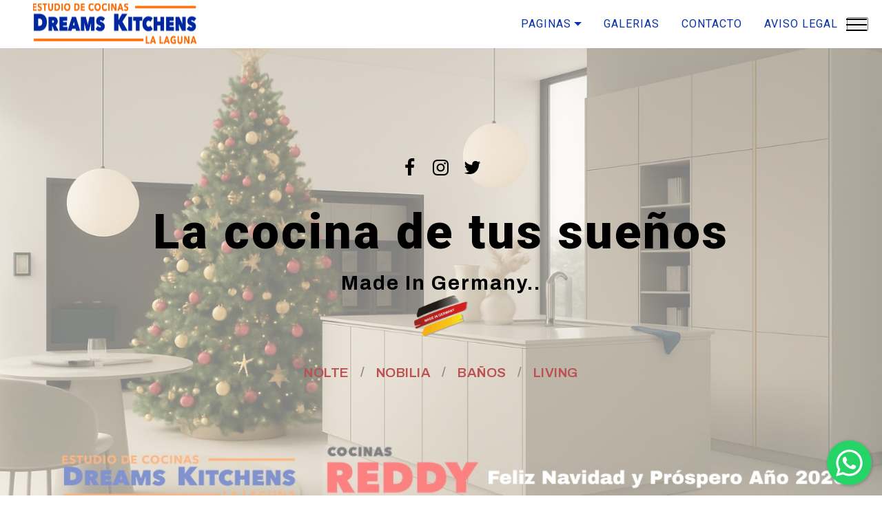

--- FILE ---
content_type: text/html; charset=UTF-8
request_url: https://dreamskitchens.es/index.php
body_size: 26964
content:
<!DOCTYPE html>
<html amp lang="es">
<head>
  <!-- Site made with Mobirise Website Builder v5.8.0, https://mobirise.com -->
  <meta charset="UTF-8">
  <meta http-equiv="X-UA-Compatible" content="IE=edge">
  <meta name="generator" content="Mobirise v5.8.0, mobirise.com">
  <meta name="twitter:card" content="summary_large_image"/>
  <meta name="twitter:image:src" content="assets/images/index.php-meta.jpeg">
  <meta property="og:image" content="assets/images/index.php-meta.jpeg">
  <meta name="twitter:title" content="Dreams Kitchens - Nolte Küchen - Reddy Cocinas - Nobilia Küchen">
  <meta name="viewport" content="width=device-width, initial-scale=1, minimum-scale=1">
  <link rel="shortcut icon" href="assets/images/favicon-32x32.png" type="image/x-icon">
  <meta name="description" content="Muebles de cocina alemanas , Reddy cocinas, electrodomesticos para cocinas en Tenerife al alcance de todos y Reddy cocinas.">
  <meta name="amp-script-src" content="">
  
  <title>Dreams Kitchens - Nolte Küchen - Reddy Cocinas - Nobilia Küchen</title>
  
<link rel="canonical" href="index.php">
 <style amp-boilerplate>body{-webkit-animation:-amp-start 8s steps(1,end) 0s 1 normal both;-moz-animation:-amp-start 8s steps(1,end) 0s 1 normal both;-ms-animation:-amp-start 8s steps(1,end) 0s 1 normal both;animation:-amp-start 8s steps(1,end) 0s 1 normal both}@-webkit-keyframes -amp-start{from{visibility:hidden}to{visibility:visible}}@-moz-keyframes -amp-start{from{visibility:hidden}to{visibility:visible}}@-ms-keyframes -amp-start{from{visibility:hidden}to{visibility:visible}}@-o-keyframes -amp-start{from{visibility:hidden}to{visibility:visible}}@keyframes -amp-start{from{visibility:hidden}to{visibility:visible}}</style>
<noscript><style amp-boilerplate>body{-webkit-animation:none;-moz-animation:none;-ms-animation:none;animation:none}</style></noscript>
<link href="https://mobirise.com/" rel="stylesheet">
 <link href="https://fonts.googleapis.com/css?family=Roboto:100,100i,300,300i,400,400i,500,500i,700,700i,900,900i&display=swap" rel="stylesheet">
 <link href="https://fonts.googleapis.com/css?family=Archivo:400,400i,500,500i,600,600i,700,700i&display=swap" rel="stylesheet">
 <link href="https://fonts.googleapis.com/css?family=Reem+Kufi:400&display=swap" rel="stylesheet">
 
 <style amp-custom> .floating-wpp-button-image {width: 65px; height: 65px; background-image: url("data:image/svg+xml;charset=UTF-8,%3c?xml version='1.0' encoding='UTF-8' standalone='no'?%3e%3csvg xmlns='http://www.w3.org/2000/svg' xmlns:xlink='http://www.w3.org/1999/xlink' style='isolation:isolate' viewBox='0 0 800 800' width='65px' height='65px'%3e%3cdefs%3e%3cclipPath id='_clipPath_A3g8G5hPEGG2L0B6hFCxamU4cc8rfqzQ'%3e%3crect width='800' height='800'/%3e%3c/clipPath%3e%3c/defs%3e%3cg clip-path='url(%23_clipPath_A3g8G5hPEGG2L0B6hFCxamU4cc8rfqzQ)'%3e%3cg%3e%3cpath d=' M 787.59 800 L 12.41 800 C 5.556 800 0 793.332 0 785.108 L 0 14.892 C 0 6.667 5.556 0 12.41 0 L 787.59 0 C 794.444 0 800 6.667 800 14.892 L 800 785.108 C 800 793.332 794.444 800 787.59 800 Z ' fill='rgb(37,211,102)'/%3e%3c/g%3e%3cg%3e%3cpath d=' M 508.558 450.429 C 502.67 447.483 473.723 433.24 468.325 431.273 C 462.929 429.308 459.003 428.328 455.078 434.22 C 451.153 440.114 439.869 453.377 436.434 457.307 C 433 461.236 429.565 461.729 423.677 458.78 C 417.79 455.834 398.818 449.617 376.328 429.556 C 358.825 413.943 347.008 394.663 343.574 388.768 C 340.139 382.873 343.207 379.687 346.155 376.752 C 348.804 374.113 352.044 369.874 354.987 366.436 C 357.931 362.999 358.912 360.541 360.875 356.614 C 362.837 352.683 361.857 349.246 360.383 346.299 C 358.912 343.352 347.136 314.369 342.231 302.579 C 337.451 291.099 332.597 292.654 328.983 292.472 C 325.552 292.301 321.622 292.265 317.698 292.265 C 313.773 292.265 307.394 293.739 301.996 299.632 C 296.6 305.527 281.389 319.772 281.389 348.752 C 281.389 377.735 302.487 405.731 305.431 409.661 C 308.376 413.592 346.949 473.062 406.015 498.566 C 420.062 504.634 431.03 508.256 439.581 510.969 C 453.685 515.451 466.521 514.818 476.666 513.302 C 487.978 511.613 511.502 499.06 516.409 485.307 C 521.315 471.55 521.315 459.762 519.842 457.307 C 518.371 454.851 514.446 453.377 508.558 450.429 Z M 401.126 597.117 L 401.047 597.117 C 365.902 597.104 331.431 587.661 301.36 569.817 L 294.208 565.572 L 220.08 585.017 L 239.866 512.743 L 235.21 505.332 C 215.604 474.149 205.248 438.108 205.264 401.1 C 205.307 293.113 293.17 205.257 401.204 205.257 C 453.518 205.275 502.693 225.674 539.673 262.696 C 576.651 299.716 597.004 348.925 596.983 401.258 C 596.939 509.254 509.078 597.117 401.126 597.117 Z M 567.816 234.565 C 523.327 190.024 464.161 165.484 401.124 165.458 C 271.24 165.458 165.529 271.161 165.477 401.085 C 165.46 442.617 176.311 483.154 196.932 518.892 L 163.502 641 L 288.421 608.232 C 322.839 627.005 361.591 636.901 401.03 636.913 L 401.126 636.913 L 401.127 636.913 C 530.998 636.913 636.717 531.2 636.77 401.274 C 636.794 338.309 612.306 279.105 567.816 234.565' fill-rule='evenodd' fill='rgb(255,255,255)'/%3e%3c/g%3e%3c/g%3e%3c/svg%3e");} #chatbutton-wa{position:fixed;} .floating-wpp-button-image amp-img, .floating-wpp-button-image amp-img img{position: absolute; width: 100%; height: auto; object-fit: cover; top: 50%; left: 50%; transform: translate3d(-50%, -50%, 0); border-radius: 50%;} 

div,span,h1,h2,h3,h4,h5,h6,p,blockquote,a,ol,ul,li,figcaption,textarea,input{font: inherit;}*{-webkit-box-sizing: border-box;box-sizing: border-box;outline: none;}*:focus{outline: none;}body{position: relative;font-style: normal;line-height: 1.5;color: #000000;}section{background-color: #ffffff;background-position: 50% 50%;background-repeat: no-repeat;background-size: cover;overflow: hidden;padding: 30px 0;}h1,h2,h3,h4,h5,h6{margin: 0;padding: 0;letter-spacing: 0.5px;}p,li,blockquote{letter-spacing: 0.5px;line-height: 1.7;}ul,ol,blockquote,p{margin-bottom: 0;margin-top: 0;}a{cursor: pointer;}a,a:hover{text-decoration: none;}a.mbr-iconfont:hover{text-decoration: none;}h1,h2,h3,h4,h5,h6,.display-1,.display-2,.display-4,.display-5,.display-7,.display-8{ word-break: break-word;word-wrap: break-word;}b,strong{font-weight: bold;}blockquote{padding: 10px 0 10px 20px;position: relative;border-left: 3px solid;}input:-webkit-autofill,input:-webkit-autofill:hover,input:-webkit-autofill:focus,input:-webkit-autofill:active{-webkit-transition-delay: 9999s;transition-delay: 9999s;-webkit-transition-property: background-color,color;-o-transition-property: background-color,color;transition-property: background-color,color;}html,body{height: auto;min-height: 100vh;}.mbr-section-title{margin: 0;padding: 0;font-style: normal;line-height: 1.2;width: 100%;}.mbr-section-subtitle{line-height: 1.3;width: 100%;}.mbr-text{font-style: normal;line-height: 1.6;width: 100%;}.mbr-white{color: #ffffff;}.mbr-black{color: #000000;}.align-left{text-align: left;}.align-left .list-item{justify-content: flex-start;}.align-center{text-align: center;}.align-center .list-item{justify-content: center;}.align-right{text-align: right;}.align-right .list-item{justify-content: flex-end;}@media (max-width: 767px){.align-left,.align-center,.align-right{text-align: center;}.align-left .list-item,.align-center .list-item,.align-right .list-item{justify-content: center;}}.mbr-light{font-weight: 300;}.mbr-regular{font-weight: 400;}.mbr-semibold{font-weight: 600;}.mbr-bold{font-weight: 800;}.icons-list a{margin: 0 1rem 0 0;}.icons-list a:last-child{margin: 0;}.mbr-figure{align-self: center;}.hidden{visibility: hidden;}.super-hide{display: none;}.inactive{-webkit-user-select: none;-moz-user-select: none;-ms-user-select: none;user-select: none;pointer-events: none;-webkit-user-drag: none;user-drag: none;}.mbr-overlay{position: absolute;bottom: 0;left: 0;right: 0;top: 0;z-index: 0;}.map-placeholder{display: none;}.map-placeholder h4{padding-top: 5rem;color: #767676;text-align: center;}.google-map,.google-map iframe{position: relative;width: 100%;height: 400px;}@media (max-width: 992px){.google-map,.google-map iframe{padding: 0;margin: 0;}}amp-img{width: 100%;}amp-img img{max-height: 100%;max-width: 100%;}img.mbr-temp{width: 100%;}.rounded{border-radius: 50%;}.is-builder .nodisplay + img[async],.is-builder .nodisplay + img[decoding="async"],.is-builder amp-img > a + img[async],.is-builder amp-img > a + img[decoding="async"]{display: none;}html:not(.is-builder) amp-img > a{position: absolute;top: 0;bottom: 0;left: 0;right: 0;z-index: 1;}.is-builder .temp-amp-sizer{position: absolute;}.is-builder amp-youtube .temp-amp-sizer,.is-builder amp-vimeo .temp-amp-sizer{position: static;}.mobirise-spinner{position: absolute;top: 50%;left: 40%;margin-left: 10%;-webkit-transform: translate3d(-50%,-50%,0);z-index: 4;}.mobirise-spinner em{width: 24px;height: 24px;background: #3ac;border-radius: 100%;display: inline-block;-webkit-animation: slide 1s infinite;}.mobirise-spinner em:nth-child(1){-webkit-animation-delay: 0.1s;}.mobirise-spinner em:nth-child(2){-webkit-animation-delay: 0.2s;}.mobirise-spinner em:nth-child(3){-webkit-animation-delay: 0.3s;}@-moz-keyframes slide{0%{-webkit-transform: scale(1);}50%{opacity: 0.3;-webkit-transform: scale(2);}100%{-webkit-transform: scale(1);}}@-webkit-keyframes slide{0%{-webkit-transform: scale(1);}50%{opacity: 0.3;-webkit-transform: scale(2);}100%{-webkit-transform: scale(1);}}@-o-keyframes slide{0%{-webkit-transform: scale(1);}50%{opacity: 0.3;-webkit-transform: scale(2);}100%{-webkit-transform: scale(1);}}@keyframes slide{0%{-webkit-transform: scale(1);}50%{opacity: 0.3;-webkit-transform: scale(2);}100%{-webkit-transform: scale(1);}}.mobirise-loader .amp-active > div{display: none;}.iconfont-wrapper{display: inline-block;}.mbr-flex{display: flex;}.flex-wrap{flex-wrap: wrap;}.mbr-jc-s{justify-content: flex-start;}.mbr-jc-c{justify-content: center;}.mbr-jc-e{justify-content: flex-end;}.mbr-row-reverse{flex-direction: row-reverse;}.mbr-column{flex-direction: column;}amp-img,img{height: 100%;width: 100%;}.hidden-slide{display: none;}.visible-slide{display: flex;}section,.container,.container-fluid{position: relative;word-wrap: break-word;}.mbr-fullscreen .mbr-overlay{min-height: 100vh;}.mbr-fullscreen{display: flex;align-items: center;height: 100vh;min-height: 100vh;padding: 3rem 0;}.container{padding: 0 1rem;width: 100%;margin-right: auto;margin-left: auto;}@media (max-width: 767px){.container{max-width: 540px;}} @media (min-width: 768px){.container{max-width: 768px;}} @media (min-width: 992px){.container{max-width: 960px;}} @media (min-width: 1200px){.container{max-width: 1280px;}}.container-fluid{width: 100%;padding: 0 1rem;}.btn{position: relative;font-weight: 700;margin: 0.4rem 0.8rem;border: 2px solid;font-style: normal;white-space: normal;transition: all 0.2s ease-in-out,box-shadow 2s ease-in-out;display: inline-flex;align-items: center;justify-content: center;word-break: break-word;overflow: hidden;line-height: 1.5;letter-spacing: 1px;}.btn-form{padding: 1rem 2rem;}.btn-form:hover{cursor: pointer;}.btn{padding: 10px 30px;border-radius: 0px;}.btn-sm{padding: 10px 30px;border-radius: 0px;}.btn-md{padding: 10px 30px;border-radius: 0px;}.btn-lg{padding: 10px 30px;border-radius: 0px;}form .btn,form .mbr-section-btn{margin: 0;}.note-popover .btn:after{display: none;}.mbr-section-btn{margin: 0 -0.8rem;font-size: 0;}nav .mbr-section-btn{margin-left: 0rem;margin-right: 0rem;}.btn .mbr-iconfont,.btn.btn-md .mbr-iconfont{cursor: pointer;margin: 0 0.8rem 0 0;}.btn-sm .mbr-iconfont{margin: 0 0.5rem 0 0;}[type="submit"]{-webkit-appearance: none;}section.menu{min-height: 70px;overflow: visible;padding: 0;}.menu-container{display: flex;-webkit-box-pack: justify;-ms-flex-pack: justify;justify-content: space-between;align-items: center;min-height: 70px;}@media (max-width: 991px){.menu-container{max-width: 100%;padding: 0 2rem;}} @media (max-width: 767px){.menu-container{padding: 0 1rem;}}.navbar{z-index: 100;width: 100%;position: absolute;}.navbar-fixed-top{position: fixed;top: 0;}.navbar-brand{display: flex;align-items: center;word-break: break-word;z-index: 1;}.navbar-logo{margin: 0 0.8rem 0 0;}@media (max-width: 70px){.navbar-logo amp-img{max-height: 20px;max-width: 55px;}}.navbar-caption-wrap{display: flex;}.navbar .navbar-collapse{display: flex;-ms-flex-preferred-size: auto;flex-basis: auto;align-items: center;justify-content: flex-end;}@media (max-width: 991px){.navbar .navbar-collapse{display: none;position: absolute;top: 0;right: 0;height: 100vh;overflow-y: auto;padding: 70px 2rem 1rem;z-index: 1;}}@media (max-width: 991px){.navbar.opened .navbar-collapse.show,.navbar.opened .navbar-collapse.collapsing{display: block;}.is-builder .navbar-collapse{position: fixed;}}.navbar-nav{list-style-type: none;display: flex;flex-wrap: wrap;padding-left: 0;min-width: 10rem;}@media (max-width: 991px){.navbar-nav{flex-direction: column;}} .navbar-nav .mbr-iconfont{margin: 0 0.2rem 0 0;}.nav-item{word-break: break-all;}.nav-link{display: flex;align-items: center;justify-content: center;}.nav-link,.navbar-caption{transition: all 0.2s;letter-spacing: 1px;}.nav-dropdown .dropdown-menu{min-width: 10rem;position: absolute;left: 0;padding: 1.25rem 0;}.nav-dropdown .dropdown-menu .dropdown-item{line-height: 2;display: flex;justify-content: center;align-items: center;padding: 0.25rem 1.5rem;white-space: nowrap;}.nav-dropdown .dropdown-menu .dropdown{position: relative;}.dropdown-menu .dropdown:hover > .dropdown-menu{opacity: 1;pointer-events: all;}.nav-dropdown .dropdown-submenu{top: 0;left: 100%;margin: 0;}.nav-item.dropdown{position: relative;}.nav-item.dropdown .dropdown-menu{opacity: 0;pointer-events: none;}.nav-item.dropdown:hover > .dropdown-menu{opacity: 1;pointer-events: all;}.link.dropdown-toggle:after{content: "";margin-left: 0.25rem;border-top: 0.35em solid;border-right: 0.35em solid transparent;border-left: 0.35em solid transparent;border-bottom: 0;}.navbar .dropdown.open > .dropdown-menu{display: block;}@media (max-width: 991px){.is-builder .nav-dropdown .dropdown-menu{position: relative;}.nav-dropdown .dropdown-submenu{left: 0;}.nav-dropdown .dropdown-menu .dropdown-item{padding: 0.25rem 1.5rem;margin: 0;justify-content: center;}.nav-dropdown .dropdown-menu .dropdown-item:after{right: auto;}.navbar.opened .dropdown-menu{top: 0;}.dropdown-toggle[data-toggle="dropdown-submenu"]:after{content: "";margin-left: 0.25rem;border-top: 0.35em solid;border-right: 0.35em solid transparent;border-left: 0.35em solid transparent;border-bottom: 0;top: 55%;}}.navbar-buttons{display: flex;flex-wrap: wrap;align-items: center;justify-content: center;}@media (max-width: 991px){.navbar-buttons{flex-direction: column;}}.menu-social-list{display: flex;align-items: center;justify-content: center;flex-wrap: wrap;}.menu-social-list a{margin: 0 0.5rem;}.menu-social-list a span{font-size: 1.5rem;}button.navbar-toggler{position: absolute;right: 20px;top: 25px;width: 31px;height: 20px;cursor: pointer;-webkit-transition: all .2s;-o-transition: all .2s;transition: all .2s;-ms-flex-item-align: center;-ms-grid-row-align: center;align-self: center;}.hamburger span{position: absolute;right: 0;width: 30px;height: 2px;border-right: 5px;}.hamburger span:nth-child(1){top: 0;transition: all .3s;}.hamburger span:nth-child(2){top: 8px;transition: all .3s;}.hamburger span:nth-child(3){top: 8px;transition: all .3s;}.hamburger span:nth-child(4){top: 16px;transition: all .3s;}nav.opened .navbar-toggler:not(.hide) .hamburger span:nth-child(1){top: 8px;transform: rotate(-45deg);}nav.opened .navbar-toggler:not(.hide) .hamburger span:nth-child(2),nav.opened .navbar-toggler:not(.hide) .hamburger span:nth-child(3){opacity: 0;}nav.opened .navbar-toggler:not(.hide) .hamburger span:nth-child(4){top: 8px;transform: rotate(45deg);}.ampstart-btn.hamburger{position: absolute;top: 25px;right: 15px;margin-left: auto;height: 20px;width: 30px;background: none;border: none;cursor: pointer;z-index: 1000;}@media (min-width: 992px){.ampstart-btn,amp-sidebar{display: none;}.dropdown-menu .dropdown-toggle:after{content: "";border-bottom: 0.35em solid transparent;border-left: 0.35em solid;border-right: 0;border-top: 0.35em solid transparent;margin-left: 0.3rem;margin-top: -0.3077em;position: absolute;right: 1.1538em;top: 50%;}}.close-sidebar{width: 30px;height: 30px;position: relative;cursor: pointer;background-color: transparent;border: none;}.close-sidebar span{position: absolute;left: 0;width: 30px;height: 2px;border-right: 5px;top: 8px;}.close-sidebar span:nth-child(1){transform: rotate(-45deg);}.close-sidebar span:nth-child(2){transform: rotate(45deg);}.builder-sidebar{position: relative;height: 100vh;overflow: hidden auto;min-width: 10rem;z-index: 1030;padding: 1rem 2rem;max-width: 20rem;}.builder-sidebar .dropdown:hover > .dropdown-menu{position: relative;text-align: center;}section.sidebar-open:before{content: '';position: fixed;top: 0;bottom: 0;right: 0;left: 0;background-color: rgba(0,0,0,0.2);z-index: 1040;}#sidebar{background: transparent;}.is-builder section.horizontal-menu .ampstart-btn{display: none;}.is-builder section.horizontal-menu .dropdown-menu{z-index: auto;opacity: 1;pointer-events: auto;}.is-builder .menu{overflow: visible;}.card-title{margin: 0;}.card{position: relative;background-color: transparent;border: none;border-radius: 0;width: 100%;padding: 0 1rem;}@media (max-width: 767px){.card:not(.last-child){padding-bottom: 2rem;}} .card .card-img{width: auto;border-radius: 0;}.card .card-wrapper{height: 100%;}@media (max-width: 767px){.card .card-wrapper{flex-direction: column;}} .card img{height: 100%;-o-object-fit: cover;object-fit: cover;-o-object-position: center;object-position: center;}.card-inner,.items-list{display: flex;flex-direction: column;}.items-list{list-style-type: none;padding: 0;}.items-list .list-item{padding: 1rem 2rem;}.card-head{padding: 1.5rem 2rem;}.card-price-wrap{padding: 1rem 2rem;}.card-button{padding: 1rem;margin: 0;}.timeline-wrap{position: relative;}.timeline-wrap .iconBackground{position: absolute;left: 50%;width: 20px;height: 20px;line-height: 30px;text-align: center;border-radius: 50%;font-size: 30px;display: inline-block;background-color: #232323;top: 20px;margin: 0 0 0 -10px;}@media (max-width: 767px){.timeline-wrap .iconBackground{left: 0;}}.separline{position: relative;}@media (max-width: 767px){.separline:not(.last-child){padding-bottom: 2rem;}} .separline:before{position: absolute;content: "";width: 2px;background-color: #232323;left: calc(50% - 1px);height: calc(100% - 20px);top: 40px;}@media (max-width: 767px){.separline:before{left: 0;}}.gallery-img-wrap{position: relative;height: 100%;}.gallery-img-wrap:hover{cursor: pointer;}.gallery-img-wrap:hover .icon-wrap,.gallery-img-wrap:hover .caption-on-hover{opacity: 1;}.gallery-img-wrap:hover:after{opacity: .5;}.gallery-img-wrap amp-img{height: 100%;}.gallery-img-wrap:after{content: "";position: absolute;top: 0;bottom: 0;left: 0;right: 0;background: #000;opacity: 0;transition: opacity 0.3s;pointer-events: none;}.gallery-img-wrap .icon-wrap,.gallery-img-wrap .img-caption{position: absolute;z-index: 3;pointer-events: none;}.gallery-img-wrap .icon-wrap,.gallery-img-wrap .caption-on-hover{opacity: 0;transition: opacity 0.3s;}.gallery-img-wrap .icon-wrap{left: 50%;top: 50%;transform: translate(-50%,-50%);color: #000;background-color: #fff;padding: .5rem;border-radius: 50%;}.gallery-img-wrap .amp-iconfont{color: #000;font-size: 1rem;width: 1rem;display: block;}.gallery-img-wrap .img-caption{left: 0;right: 0;}.gallery-img-wrap .img-caption.caption-top{top: 0;}.gallery-img-wrap .img-caption.caption-bottom{bottom: 0;}.gallery-img-wrap .img-caption:not(.caption-on-hover):after{content: "";position: absolute;top: 0;left: 0;right: 0;height: 100%;transition: opacity 0.3s;z-index: -1;pointer-events: none;}@media (max-width: 767px){.gallery-img-wrap:after,.gallery-img-wrap:hover:after,.gallery-img-wrap .icon-wrap{display: none;}.gallery-img-wrap .caption-on-hover{opacity: 1;}}.is-builder .gallery-img-wrap .icon-wrap,.is-builder .gallery-img-wrap .img-caption > *{pointer-events: all;}.amp-carousel-button,.dots-wrapper .dots span{transition: all 0.4s;cursor: pointer;outline: none;}.amp-carousel-button{transform: translateY(-50%);width: 50px;height: 50px;border-radius: 50%;background-color: #000000;opacity: 0.5;}.dots-wrapper .dots{display: inline-block;margin: 4px 8px;}.dots-wrapper .dots span{display: block;border-radius: 12px;height: 24px;width: 24px;border: 6px solid #cccccc;background-color: #767676;opacity: 0.8;}.dots-wrapper .dots span.current{background-color: #000000;width: 40px;}.amp-carousel-button-next{right: 1rem;}.amp-carousel-button-prev{left: 1rem;}button.btn-img{cursor: pointer;}.is-builder .preview button.btn-img{opacity: 0.5;position: relative;pointer-events: none;}amp-image-lightbox,.lightbox{background: rgba(0,0,0,0.8);display: flex;flex-wrap: wrap;align-items: center;justify-content: center;width: 100%;height: 100%;overflow: auto;}amp-image-lightbox a.control,.lightbox a.control{position: absolute;cursor: default;top: 0;right: 0;}amp-image-lightbox .close,.lightbox .close{background: none;border: none;position: absolute;top: 15px;right: 25px;width: 32px;height: 32px;cursor: pointer;z-index: 1000;}amp-image-lightbox .close:before,amp-image-lightbox .close:after,.lightbox .close:before,.lightbox .close:after{position: absolute;top: 0;right: 15px;content: ' ';height: 32px;width: 2px;background-color: #fff;}amp-image-lightbox .close:before,.lightbox .close:before{transform: rotate(45deg);}amp-image-lightbox .close:after,.lightbox .close:after{transform: rotate(-45deg);}amp-image-lightbox .video-block,.lightbox .video-block{width: 100%;}div[submit-success] > *,div[submit-error] > *{padding: 1rem;margin-bottom: 1rem;}.form-block{z-index: 1;background-color: transparent;padding: 3rem;position: relative;overflow: hidden;}.form-block .mbr-overlay{z-index: -1;}@media (max-width: 991px){.form-block{padding: 1rem;}}form input,form textarea,form select{padding: 11px 1rem;line-height: 1.6;width: 100%;background: #f3f3f3;border-width: 1px;border-style: solid;border-color: #f3f3f3;border-radius: 0;color: #000000;}form input:focus,form textarea:focus,form select:focus{outline: none;}form input[type="checkbox"],form input[type="radio"]{border: none;background: none;width: auto;}form .field{padding-bottom: 0.5rem;padding-top: 0.5rem;}form textarea.field-input{height: 150px;}form .fieldset{display: flex;justify-content: center;flex-wrap: wrap;align-items: center;}textarea[type="hidden"]{display: none;}.form-check{margin-bottom: 0;}.form-check-label{padding-left: 0;}.form-check-input{position: relative;margin: 4px;}.form-check-inline{display: -webkit-inline-box;display: -ms-inline-flexbox;display: inline-flex;-webkit-box-align: center;-ms-flex-align: center;align-items: center;padding-left: 0;margin-right: .75rem;}.mbr-row,.mbr-form-row{display: -webkit-box;display: -ms-flexbox;display: flex;-ms-flex-wrap: wrap;flex-wrap: wrap;margin-left: -1rem;margin-right: -1rem;}.mbr-form-row{margin-left: -0.5rem;margin-right: -0.5rem;}.mbr-form-row > [class*="mbr-col"]{padding-left: 0.5rem;padding-right: 0.5rem;}@media (max-width: 767px){.mbr-col,.mbr-col-auto{padding-right: 1rem;padding-left: 1rem;}.mbr-col-sm-12{-ms-flex: 0 0 100%;-webkit-box-flex: 0;flex: 0 0 100%;max-width: 100%;padding-right: 1rem;padding-left: 1rem;}}@media (min-width: 768px){.mbr-col,.mbr-col-auto{padding-right: 2rem;padding-left: 2rem;}.mbr-col-md-2{-ms-flex: 0 0 16.6666666667%;-webkit-box-flex: 0;flex: 0 0 16.6666666667%;max-width: 16.6666666667%;padding-right: 2rem;padding-left: 2rem;}.mbr-col-md-3{-ms-flex: 0 0 25%;-webkit-box-flex: 0;flex: 0 0 25%;max-width: 25%;padding-right: 2rem;padding-left: 2rem;}.mbr-col-md-4{-ms-flex: 0 0 33.3333333333%;-webkit-box-flex: 0;flex: 0 0 33.3333333333%;max-width: 33.3333333333%;padding-right: 2rem;padding-left: 2rem;}.mbr-col-md-5{-ms-flex: 0 0 41.6666666667%;-webkit-box-flex: 0;flex: 0 0 41.6666666667%;max-width: 41.6666666667%;padding-right: 2rem;padding-left: 2rem;}.mbr-col-md-6{-ms-flex: 0 0 50%;-webkit-box-flex: 0;flex: 0 0 50%;max-width: 50%;padding-right: 2rem;padding-left: 2rem;}.mbr-col-md-7{-ms-flex: 0 0 58.3333333333%;-webkit-box-flex: 0;flex: 0 0 58.3333333333%;max-width: 58.3333333333%;padding-right: 2rem;padding-left: 2rem;}.mbr-col-md-8{-ms-flex: 0 0 66.6666666667%;-webkit-box-flex: 0;flex: 0 0 66.6666666667%;max-width: 66.6666666667%;padding-right: 2rem;padding-left: 2rem;}.mbr-col-md-10{-ms-flex: 0 0 83.3333333333%;-webkit-box-flex: 0;flex: 0 0 83.3333333333%;max-width: 83.3333333333%;padding-right: 2rem;padding-left: 2rem;}.mbr-col-md-12{-ms-flex: 0 0 100%;-webkit-box-flex: 0;flex: 0 0 100%;max-width: 100%;padding-right: 2rem;padding-left: 2rem;}}.mbr-col{-ms-flex: 1 1 auto;-webkit-box-flex: 1;flex: 1 1 auto;max-width: 100%;}.mbr-col-auto{-ms-flex: 0 0 auto;flex: 0 0 auto;width: auto;}@media (min-width: 992px){.mbr-col,.mbr-col-auto{padding-right: 1rem;padding-left: 1rem;}.mbr-col-lg-2{-ms-flex: 0 0 16.6666666667%;-webkit-box-flex: 0;flex: 0 0 16.6666666667%;max-width: 16.6666666667%;padding-right: 1rem;padding-left: 1rem;}.mbr-col-lg-3{-ms-flex: 0 0 25%;-webkit-box-flex: 0;flex: 0 0 25%;max-width: 25%;padding-right: 1rem;padding-left: 1rem;}.mbr-col-lg-4{-ms-flex: 0 0 33.3333333333%;-webkit-box-flex: 0;flex: 0 0 33.3333333333%;max-width: 33.3333333333%;padding-right: 1rem;padding-left: 1rem;}.mbr-col-lg-5{-ms-flex: 0 0 41.6666666667%;-webkit-box-flex: 0;flex: 0 0 41.6666666667%;max-width: 41.6666666667%;padding-right: 1rem;padding-left: 1rem;}.mbr-col-lg-6{-ms-flex: 0 0 50%;-webkit-box-flex: 0;flex: 0 0 50%;max-width: 50%;padding-right: 1rem;padding-left: 1rem;}.mbr-col-lg-7{-ms-flex: 0 0 58.3333333333%;-webkit-box-flex: 0;flex: 0 0 58.3333333333%;max-width: 58.3333333333%;padding-right: 1rem;padding-left: 1rem;}.mbr-col-lg-8{-ms-flex: 0 0 66.6666666667%;-webkit-box-flex: 0;flex: 0 0 66.6666666667%;max-width: 66.6666666667%;padding-right: 1rem;padding-left: 1rem;}.mbr-col-lg-9{-ms-flex: 0 0 75%;-webkit-box-flex: 0;flex: 0 0 75%;max-width: 75%;padding-right: 1rem;padding-left: 1rem;}.mbr-col-lg-10{-ms-flex: 0 0 83.3333333333%;-webkit-box-flex: 0;flex: 0 0 83.3333333333%;max-width: 83.3333333333%;padding-right: 1rem;padding-left: 1rem;}.mbr-col-lg-12{-ms-flex: 0 0 100%;-webkit-box-flex: 0;flex: 0 0 100%;max-width: 100%;padding-right: 1rem;padding-left: 1rem;}}@media (min-width: 992px){.lg-pb{padding-bottom: 3rem;}}@media (max-width: 991px){.md-pb{padding-bottom: 2rem;}}.mbr-pt-1,.mbr-py-1{padding-top: 0.5rem;}.mbr-pb-1,.mbr-py-1{padding-bottom: 0.5rem;}.mbr-px-1{padding-left: 0.5rem;padding-right: 0.5rem;}.mbr-p-1{padding: 0.5rem;}.mbr-pt-2,.mbr-py-2{padding-top: 1rem;}.mbr-pb-2,.mbr-py-2{padding-bottom: 1rem;}.mbr-px-2{padding-left: 1rem;padding-right: 1rem;}.mbr-p-2{padding: 1rem;}.mbr-pt-3,.mbr-py-3{padding-top: 1.5rem;}.mbr-pb-3,.mbr-py-3{padding-bottom: 1.5rem;}.mbr-px-3{padding-left: 1.5rem;padding-right: 1.5rem;}.mbr-p-3{padding: 1.5rem;}.mbr-pt-4,.mbr-py-4{padding-top: 2rem;}.mbr-pb-4,.mbr-py-4{padding-bottom: 2rem;}.mbr-px-4{padding-left: 2rem;padding-right: 2rem;}.mbr-p-4{padding: 2rem;}.mbr-pt-5,.mbr-py-5{padding-top: 3rem;}.mbr-pb-5,.mbr-py-5{padding-bottom: 3rem;}.mbr-px-5{padding-left: 3rem;padding-right: 3rem;}.mbr-p-5{padding: 3rem;}@media (max-width: 991px){.mbr-p-3,.mbr-p-4,.mbr-p-5{padding: 1rem;}}@media (max-width: 767px){.mbr-py-3,.mbr-py-5{padding-top: 1rem;padding-bottom: 1rem;}.mbr-px-4,.mbr-px-5{padding-left: 1rem;padding-right: 1rem;}}.mbr-ml-auto{margin-left: auto;}.mbr-mr-auto{margin-right: auto;}.mbr-m-auto{margin: auto;}#scrollToTopMarker{position: absolute;width: 0px;height: 0px;top: 300px;}#scrollToTopButton{position: fixed;bottom: 25px;right: 25px;opacity: .4;z-index: 5000;font-size: 32px;height: 60px;width: 60px;border: none;border-radius: 3px;cursor: pointer;}#scrollToTopButton:focus{outline: none;}#scrollToTopButton a:before{content: '';position: absolute;height: 40%;top: 36%;width: 2px;left: calc(50% - 1px);}#scrollToTopButton a:after{content: '';position: absolute;border-top: 2px solid;border-right: 2px solid;width: 40%;height: 40%;left: calc(30% - 1px);bottom: 30%;transform: rotate(-45deg);}.is-builder #scrollToTopButton a:after{left: 30%;}.btn .mbr-iconfont-btn{order: 2;margin-left: 10px;}.mbr-gray{color: #8c8c8c;}@media (max-width: 767px){.mbr-px-2{padding-left: 0rem;padding-right: 0rem;}}@media (max-width: 767px){.mbr-py-2{padding-top: 0rem;padding-bottom: 0rem;}}@media (min-width: 991px){.mbr-col{min-width: 50%;}}body{font-family: Reem Kufi;}blockquote{border-color: #bd5151;}div[submit-success] > *{background: #0832a8;color: #ffffff;}div[submit-error] > *{background: #b2ccd2;color: #000000;}.display-1{font-family: 'Roboto',sans-serif;font-size: 4.4rem;line-height: 1.2;letter-spacing: 3px;}.display-2{font-family: 'Archivo',sans-serif;font-size: 1.8rem;line-height: 1.2;letter-spacing: 2px;}.display-4{font-family: 'Roboto',sans-serif;font-size: 1rem;line-height: 1.4;}.display-5{font-family: 'Archivo',sans-serif;font-size: 1.2rem;line-height: 1.4;letter-spacing: 1px;}.display-7{font-family: 'Roboto',sans-serif;font-size: 1.1rem;line-height: 1.8;}.display-1 .mbr-iconfont-btn{width: 4.4rem;font-size: 4.4rem;}.display-2 .mbr-iconfont-btn{width: 1.8rem;font-size: 1.8rem;}.display-4 .mbr-iconfont-btn{width: 1rem;font-size: 1rem;}.display-5 .mbr-iconfont-btn{width: 1.2rem;font-size: 1.2rem;}.display-7 .mbr-iconfont-btn{width: 1.1rem;font-size: 1.1rem;}.mbr-iconfont-btn{padding-top: 2px;}.mbr-form input,.mbr-form textarea,.mbr-form select{line-height: 1.6;}@media (max-width: 768px){.display-1{font-size: 3.52rem;font-size: calc( 2.19rem + (4.4 - 2.19) * ((100vw - 20rem) / (48 - 20)));line-height: calc( 1.4 * (2.19rem + (4.4 - 2.19) * ((100vw - 20rem) / (48 - 20))));}.display-2{font-size: 1.44rem;font-size: calc( 1.28rem + (1.8 - 1.28) * ((100vw - 20rem) / (48 - 20)));line-height: calc( 1.4 * (1.28rem + (1.8 - 1.28) * ((100vw - 20rem) / (48 - 20))));}.display-4{font-size: 0.8rem;font-size: calc( 1rem + (1 - 1) * ((100vw - 20rem) / (48 - 20)));line-height: calc( 1.4 * (1rem + (1 - 1) * ((100vw - 20rem) / (48 - 20))));}.display-5{font-size: 0.96rem;font-size: calc( 1.07rem + (1.2 - 1.07) * ((100vw - 20rem) / (48 - 20)));line-height: calc( 1.4 * (1.07rem + (1.2 - 1.07) * ((100vw - 20rem) / (48 - 20))));}.display-7{font-size: 0.88rem;font-size: calc( 1.0350000000000001rem + (1.1 - 1.0350000000000001) * ((100vw - 20rem) / (48 - 20)));line-height: calc( 1.4 * (1.0350000000000001rem + (1.1 - 1.0350000000000001) * ((100vw - 20rem) / (48 - 20))));}}.bg-primary{background-color: #bd5151;}.bg-success{background-color: #0832a8;}.bg-info{background-color: #e96188;}.bg-warning{background-color: #fac769;}.bg-danger{background-color: #b2ccd2;}.btn-secondary,.btn-secondary:active,.btn-secondary.active{background-color: #af938f;border-color: #af938f;color: #ffffff;}.btn-secondary:hover,.btn-secondary:focus,.btn-secondary.focus{background-color: #7e5e5a;border-color: #7e5e5a;color: #ffffff;}.btn-secondary.disabled,.btn-secondary:disabled{color: #ffffff;background-color: #7e5e5a;border-color: #7e5e5a;}.btn-info,.btn-info:active,.btn-info.active{background-color: #e96188;border-color: #e96188;color: #ffffff;}.btn-info:hover,.btn-info:focus,.btn-info.focus{background-color: #c81c4d;border-color: #c81c4d;color: #ffffff;}.btn-info.disabled,.btn-info:disabled{color: #ffffff;background-color: #c81c4d;border-color: #c81c4d;}.btn-success,.btn-success:active,.btn-success.active{background-color: #0832a8;border-color: #0832a8;color: #ffffff;}.btn-success:hover,.btn-success:focus,.btn-success.focus{background-color: #031547;border-color: #031547;color: #ffffff;}.btn-success.disabled,.btn-success:disabled{color: #ffffff;background-color: #031547;border-color: #031547;}.btn-warning,.btn-warning:active,.btn-warning.active{background-color: #fac769;border-color: #fac769;color: #614003;}.btn-warning:hover,.btn-warning:focus,.btn-warning.focus{background-color: #f5a208;border-color: #f5a208;color: #614003;}.btn-warning.disabled,.btn-warning:disabled{color: #614003;background-color: #f5a208;border-color: #f5a208;}.btn-danger,.btn-danger:active,.btn-danger.active{background-color: #b2ccd2;border-color: #b2ccd2;color: #ffffff;}.btn-danger:hover,.btn-danger:focus,.btn-danger.focus{background-color: #72a1ac;border-color: #72a1ac;color: #ffffff;}.btn-danger.disabled,.btn-danger:disabled{color: #ffffff;background-color: #72a1ac;border-color: #72a1ac;}.btn-primary,.btn-primary:active,.btn-primary.active{background-color: #bd5151;border-color: #bd5151;color: #ffffff;}.btn-primary:hover,.btn-primary:focus,.btn-primary.focus{background-color: #7a2e2e;border-color: #7a2e2e;color: #ffffff;}.btn-primary.disabled,.btn-primary:disabled{color: #ffffff;background-color: #7a2e2e;border-color: #7a2e2e;}.btn-black,.btn-black:active,.btn-black.active{background-color: #010101;border-color: #010101;color: #ffffff;}.btn-black:hover,.btn-black:focus,.btn-black.focus{background-color: #000000;border-color: #000000;color: #ffffff;}.btn-black.disabled,.btn-black:disabled{color: #ffffff;background-color: #000000;border-color: #000000;}.btn-white,.btn-white:active,.btn-white.active{background-color: #fcfcfc;border-color: #fcfcfc;color: #7d7d7d;}.btn-white:hover,.btn-white:focus,.btn-white.focus{background-color: #c9c9c9;border-color: #c9c9c9;color: #7d7d7d;}.btn-white.disabled,.btn-white:disabled{color: #7d7d7d;background-color: #c9c9c9;border-color: #c9c9c9;}.btn-primary-outline,.btn-primary-outline:active,.btn-primary-outline.active{background: none;border-color: #bd5151;color: #bd5151;}.btn-primary-outline:hover,.btn-primary-outline:focus,.btn-primary-outline.focus{color: #ffffff;background-color: #bd5151;border-color: #bd5151;}.btn-primary-outline.disabled,.btn-primary-outline:disabled{color: #ffffff;background-color: #bd5151;border-color: #bd5151;}.btn-secondary-outline,.btn-secondary-outline:active,.btn-secondary-outline.active{background: none;border-color: #af938f;color: #af938f;}.btn-secondary-outline:hover,.btn-secondary-outline:focus,.btn-secondary-outline.focus{color: #ffffff;background-color: #af938f;border-color: #af938f;}.btn-secondary-outline.disabled,.btn-secondary-outline:disabled{color: #ffffff;background-color: #af938f;border-color: #af938f;}.btn-info-outline,.btn-info-outline:active,.btn-info-outline.active{background: none;border-color: #e96188;color: #e96188;}.btn-info-outline:hover,.btn-info-outline:focus,.btn-info-outline.focus{color: #ffffff;background-color: #e96188;border-color: #e96188;}.btn-info-outline.disabled,.btn-info-outline:disabled{color: #ffffff;background-color: #e96188;border-color: #e96188;}.btn-success-outline,.btn-success-outline:active,.btn-success-outline.active{background: none;border-color: #0832a8;color: #0832a8;}.btn-success-outline:hover,.btn-success-outline:focus,.btn-success-outline.focus{color: #ffffff;background-color: #0832a8;border-color: #0832a8;}.btn-success-outline.disabled,.btn-success-outline:disabled{color: #ffffff;background-color: #0832a8;border-color: #0832a8;}.btn-warning-outline,.btn-warning-outline:active,.btn-warning-outline.active{background: none;border-color: #fac769;color: #fac769;}.btn-warning-outline:hover,.btn-warning-outline:focus,.btn-warning-outline.focus{color: #614003;background-color: #fac769;border-color: #fac769;}.btn-warning-outline.disabled,.btn-warning-outline:disabled{color: #614003;background-color: #fac769;border-color: #fac769;}.btn-danger-outline,.btn-danger-outline:active,.btn-danger-outline.active{background: none;border-color: #b2ccd2;color: #b2ccd2;}.btn-danger-outline:hover,.btn-danger-outline:focus,.btn-danger-outline.focus{color: #ffffff;background-color: #b2ccd2;border-color: #b2ccd2;}.btn-danger-outline.disabled,.btn-danger-outline:disabled{color: #ffffff;background-color: #b2ccd2;border-color: #b2ccd2;}.btn-black-outline,.btn-black-outline:active,.btn-black-outline.active{background: none;border-color: #010101;color: #010101;}.btn-black-outline:hover,.btn-black-outline:focus,.btn-black-outline.focus{color: #ffffff;background-color: #010101;border-color: #010101;}.btn-black-outline.disabled,.btn-black-outline:disabled{color: #ffffff;background-color: #010101;border-color: #010101;}.btn-white-outline,.btn-white-outline:active,.btn-white-outline.active{background: none;border-color: #fcfcfc;color: #fcfcfc;}.btn-white-outline:hover,.btn-white-outline:focus,.btn-white-outline.focus{color: #7d7d7d;background-color: #fcfcfc;border-color: #fcfcfc;}.btn-white-outline.disabled,.btn-white-outline:disabled{color: #7d7d7d;background-color: #fcfcfc;border-color: #fcfcfc;}.text-primary{color: #bd5151;}.text-secondary{color: #af938f;}.text-success{color: #0832a8;}.text-info{color: #e96188;}.text-warning{color: #fac769;}.text-danger{color: #b2ccd2;}.text-white{color: #fcfcfc;}.text-black{color: #010101;}a[class*="text-"],.amp-iconfont{transition: 0.2s ease-in-out;}.amp-iconfont{color: #bd5151;}a.text-primary:hover,a.text-primary:focus{color: #552020;}a.text-secondary:hover,a.text-secondary:focus{color: #604845;}a.text-success:hover,a.text-success:focus{color: #010716;}a.text-info:hover,a.text-info:focus{color: #9b163c;}a.text-warning:hover,a.text-warning:focus{color: #c38107;}a.text-danger:hover,a.text-danger:focus{color: #578994;}a.text-white:hover,a.text-white:focus{color: #bd5151;}a.text-black:hover,a.text-black:focus{color: #cccccc;}.alert-success{background-color: #0832a8;}.alert-info{background-color: #e96188;}.alert-warning{background-color: #fac769;}.alert-danger{background-color: #b2ccd2;}.mbr-plan-header.bg-primary .mbr-plan-subtitle,.mbr-plan-header.bg-primary .mbr-plan-price-desc{color: #e0adad;}.mbr-plan-header.bg-success .mbr-plan-subtitle,.mbr-plan-header.bg-success .mbr-plan-price-desc{color: #3a6bf6;}.mbr-plan-header.bg-info .mbr-plan-subtitle,.mbr-plan-header.bg-info .mbr-plan-price-desc{color: #ffffff;}.mbr-plan-header.bg-warning .mbr-plan-subtitle,.mbr-plan-header.bg-warning .mbr-plan-price-desc{color: #ffffff;}.mbr-plan-header.bg-danger .mbr-plan-subtitle,.mbr-plan-header.bg-danger .mbr-plan-price-desc{color: #ffffff;}.mobirise-spinner em:nth-child(1){background: #bd5151;}.mobirise-spinner em:nth-child(2){background: #af938f;}.mobirise-spinner em:nth-child(3){background: #0832a8;}#scrollToTopButton{background-color: #81cbd2;}#scrollToTopButton a:before{background: #000000;}#scrollToTopButton a:after{border-top-color: #000000;border-right-color: #000000;}amp-carousel{overflow: hidden;}a{transition: all 0.3s;color: #8c8c8c;}a:hover{color: #bd5151;}.btn-transparent{border: none;padding: 5px;margin: 0 7px;}.btn-transparent:hover,.btn-transparent:focus{background-color: transparent;color: #bd5151;}.cid-sscWhgaKJI{background-color: #ffffff;overflow: visible;}.cid-sscWhgaKJI .navbar{background: #ffffff;}.cid-sscWhgaKJI .navbar-brand .navbar-logo amp-img,.cid-sscWhgaKJI .navbar-brand .navbar-logo img{height: 60px;width: 239px;}@media (max-width: 991px){.cid-sscWhgaKJI .navbar .navbar-collapse{background: #ffffff;right: auto;left: 0;}}.cid-sscWhgaKJI .amp-iconfont{font-size: 1.4rem;width: 1.4rem;height: 1.4rem;color: #000000;}.cid-sscWhgaKJI .container-fluid{padding-right: 3rem;padding-left: 3rem;}.cid-sscWhgaKJI .nav-link{margin: 0.667em 1em;padding: 0;}.cid-sscWhgaKJI .dropdown-item.active,.cid-sscWhgaKJI .dropdown-item:active{background-color: transparent;}.cid-sscWhgaKJI .dropdown-menu{background: #ffffff;}.cid-sscWhgaKJI .hamburger span{background-color: #000000;}.cid-sscWhgaKJI .builder-sidebar{background-color: #ffffff;}.cid-sscWhgaKJI .close-sidebar:focus{outline: 2px auto #bd5151;}.cid-sscWhgaKJI .close-sidebar span{background-color: #000000;}.cid-r9yI38esCf{padding-top: 10rem;padding-bottom: 10rem;background-image: url("assets/images/dreams-portada.jpg");}.cid-r9yI38esCf .mbr-overlay{background: #ffffff;opacity: 0.5;}.cid-r9yI38esCf .iconfont-wrapper{height: 1.7rem;width: 1.7rem;}.cid-r9yI38esCf .amp-iconfont{width: 1.7rem;font-size: 1.7rem;color: #000000;}.cid-r9yI38esCf .wrapper{display: inline-block;}.cid-r9yI38esCf .mbr-section-title{text-align: center;color: #000000;}.cid-spinQoLS5m{padding-top: 75px;padding-bottom: 75px;background-color: #ffffff;}.cid-spinQoLS5m .carousel,.cid-spinQoLS5m .slider-box,.cid-spinQoLS5m .carousel-img{width: 100%;height: 300px;}.cid-spinQoLS5m img{border-radius: 10px;object-fit: cover;}.cid-spinQoLS5m .carousel-img{cursor: pointer;position: relative;margin: 1rem 0 3rem;margin-left: 2rem;border-radius: 10px;box-shadow: 0 15px 30px 0 rgba(0,0,0,0.15);}.cid-spinQoLS5m .carousel-img:last-child{margin-right: 2rem;}.cid-spinQoLS5m .bottom_block{margin-top: 4rem;}@media (min-width: 768px){.cid-spinQoLS5m .carousel-img{max-width: 450px;}}@media (max-width: 767px){.cid-spinQoLS5m .amp-carousel-button{display: none;}.cid-spinQoLS5m .carousel-img{padding: 0;margin-left: 1.5rem;}.cid-spinQoLS5m .carousel-img:first-child{margin-left: 0;}.cid-spinQoLS5m .carousel-img:last-child{margin-right: 0;}}.cid-spinQoLS5m amp-img:after,.cid-spinQoLS5m .icon-wrap{position: absolute;opacity: 0;pointer-events: none;transition: opacity .3s;}.cid-spinQoLS5m amp-img:after{content: "";right: 0;bottom: 0;left: 0;top: 0;background-color: #3e83f8;border-radius: 10px;}.cid-spinQoLS5m .icon-wrap{width: 2.3rem;height: 2.3rem;left: 50%;top: 50%;transform: translate(-50%,-50%);}.cid-spinQoLS5m .icon-wrap .amp-iconfont{font-size: 2.3rem;width: 2.3rem;color: #ffffff;}.cid-spinQoLS5m .carousel-img:hover amp-img:after{opacity: 0.5;}.cid-spinQoLS5m .carousel-img:hover .icon-wrap{opacity: 1;}.cid-sqSPm8UBgg{padding-top: 75px;padding-bottom: 75px;background-color: #ffffff;}.cid-sqSPm8UBgg .mbr-row{align-items: center;}@media (min-width: 992px){.cid-sqSPm8UBgg .text-block{padding: 0 2rem;}}@media (max-width: 991px){.cid-sqSPm8UBgg .video-block{padding-bottom: 1.5rem;}}.cid-sqSPm8UBgg amp-youtube{border-radius: 10px;box-shadow: inset 0 0 0 1px #ebebf0,0 15px 30px 0 rgba(0,0,0,0.15);}.cid-sqjzsrKA98{padding-top: 75px;padding-bottom: 75px;background-color: #ffffff;}.cid-sqjzsrKA98 .mbr-row{align-items: center;}@media (min-width: 992px){.cid-sqjzsrKA98 .text-block{padding: 0 2rem;}}@media (max-width: 991px){.cid-sqjzsrKA98 .video-block{padding-bottom: 1.5rem;}}.cid-sqjzsrKA98 amp-youtube{border-radius: 10px;box-shadow: inset 0 0 0 1px #ebebf0,0 15px 30px 0 rgba(0,0,0,0.15);}.cid-skQHpfCuQb{padding-top: 75px;padding-bottom: 75px;background-color: #ffffff;}.cid-skQHpfCuQb .mbr-row{align-items: center;}@media (min-width: 992px){.cid-skQHpfCuQb .text-block{padding: 0 2rem;}}@media (max-width: 991px){.cid-skQHpfCuQb .video-block{padding-bottom: 1.5rem;}}.cid-skQHpfCuQb amp-youtube{border-radius: 10px;box-shadow: inset 0 0 0 1px #ebebf0,0 15px 30px 0 rgba(0,0,0,0.15);}.cid-r9yI5lMB1T{padding-top: 11rem;padding-bottom: 4rem;background-image: url("assets/images/nk27468-windsor-lack-lava-hennarot-1240x800.jpg");}.cid-r9yI5lMB1T .mbr-overlay{background-color: #efefef;opacity: 0.5;}.cid-r9yI5lMB1T .bg-box{position: absolute;bottom: 0;width: 100%;height: 57%;left: 0;background-color: #ffffff;}.cid-r9yI5lMB1T .card-title{width: fit-content;border-bottom: 1px solid #9a827d;padding-bottom: 7px;}.cid-r9yI5lMB1T .card-wrapper{box-shadow: 0 0 45px rgba(0,0,0,0.07);position: relative;border: 1px solid #ffffff;z-index: 1;}@media (max-width: 991px){.cid-r9yI5lMB1T .card-wrapper{flex-wrap: wrap;}}.cid-r9yI5lMB1T .card-wrapper:after{content: "";position: absolute;left: 0;right: 0;top: 0;bottom: 0;background-color: #ffffff;opacity: 1;z-index: -1;}.cid-r9yI5lMB1T .mbr-pt-6{padding-top: 5rem;}.cid-r9yJ19cBOg{padding-top: 0rem;padding-bottom: 0rem;background-color: #ffffff;}.cid-r9yJ19cBOg amp-img{min-height: 100%;}.cid-r9yJ19cBOg amp-img img{object-fit: cover;}.cid-r9yJ19cBOg .title-wrap{min-height: 100%;}.cid-r9yJ19cBOg .icons-list .amp-iconfont{width: 2.4rem;font-size: 2.4rem;color: #af938f;}.cid-r9yJ19cBOg .iconfont-wrapper{height: 2.4rem;width: 2.4rem;}.cid-r9yJ19cBOg .map-block{padding: 0;margin: 0;width: 100%;}.cid-r9yJ19cBOg .map-block .google-map,.cid-r9yJ19cBOg .map-block iframe,.cid-r9yJ19cBOg .map-block amp-iframe{margin: 0;padding: 0;height: 100%;width: 100%;min-height: 300px;}.cid-r9yJ19cBOg .image-wrap{padding: 0;min-height: 100%;}.cid-r9yJ19cBOg .image-block{height: 100%;padding-left: 0;padding-right: 0;}.cid-r9yJ19cBOg .title-block{margin: auto;width: 100%;height: 100%;display: flex;flex-direction: column;justify-content: center;}.cid-skKRyrOY4b{padding-top: 0rem;padding-bottom: 0rem;background-color: #ffffff;}.cid-skKRyrOY4b amp-img{min-height: 100%;}.cid-skKRyrOY4b amp-img img{object-fit: cover;}.cid-skKRyrOY4b .title-wrap{min-height: 100%;}.cid-skKRyrOY4b .icons-list .amp-iconfont{width: 2.4rem;font-size: 2.4rem;color: #af938f;}.cid-skKRyrOY4b .iconfont-wrapper{height: 2.4rem;width: 2.4rem;}.cid-skKRyrOY4b .map-block{padding: 0;margin: 0;width: 100%;}.cid-skKRyrOY4b .map-block .google-map,.cid-skKRyrOY4b .map-block iframe,.cid-skKRyrOY4b .map-block amp-iframe{margin: 0;padding: 0;height: 100%;width: 100%;min-height: 300px;}.cid-skKRyrOY4b .image-wrap{padding: 0;min-height: 100%;}.cid-skKRyrOY4b .image-block{height: 100%;padding-left: 0;padding-right: 0;}.cid-skKRyrOY4b .title-block{margin: auto;width: 100%;height: 100%;display: flex;flex-direction: column;justify-content: center;}.cid-slHtL3D3ii{padding-top: 6rem;padding-bottom: 7rem;background-color: #ffffff;}.cid-slHtL3D3ii .facebook-page-wrapper{margin: auto;max-width: 500px;}@media (max-width: 499){.cid-slHtL3D3ii .facebook-page-wrapper{width: 100%;}}.cid-sqSYBVjfPn{padding-top: 60px;padding-bottom: 60px;background-color: #2b2b2b;}.cid-sqSYBVjfPn .list-item{padding-top: 10px;padding-left: 1rem;padding-right: 1rem;}.cid-sqSYBVjfPn .tips{display: inline-block;height: 80px;width: 80px;margin: 4px;}@media (max-width: 991px){.cid-sqSYBVjfPn .col-sm-12{margin-bottom: 2rem;}.cid-sqSYBVjfPn .social-list,.cid-sqSYBVjfPn .img-list{justify-content: center;text-align: center;}.cid-sqSYBVjfPn h3{margin-top: 2rem;}.cid-sqSYBVjfPn .tips{margin: 0.7rem 0;}.cid-sqSYBVjfPn .img-wrap{display: flex;justify-content: space-between;flex-wrap: wrap;}}.cid-sqSYBVjfPn .list2,.cid-sqSYBVjfPn .list1{width: 100%;padding-bottom: 0.6rem;border-bottom: 1px solid #444444;color: #bbbbbb;}.cid-sqSYBVjfPn .group-title{text-align: center;}.cid-sqT0dNrKFX{padding-top: 2rem;padding-bottom: 2rem;background-color: #2b2b2b;}@media (min-width: 767px){.cid-sqT0dNrKFX .container{padding: 0rem 2rem;}}.cid-sqT0dNrKFX .iconfont-wrapper{height: 1.3rem;width: 1.3rem;}.cid-sqT0dNrKFX .amp-iconfont{width: 1.3rem;font-size: 1.3rem;color: #af938f;}.cid-sqT0dNrKFX .cont{justify-content: space-between;align-items: center;}.cid-sqT0dNrKFX .title{width: 60%;}@media (max-width: 767px){.cid-sqT0dNrKFX .mbr-flex{display: block;}.cid-sqT0dNrKFX .align-left{text-align: center;}.cid-sqT0dNrKFX .title{width: 100%;}.cid-sqT0dNrKFX .mbr-section-title{padding-top: 1rem;}}.cid-sqT0dNrKFX .mbr-section-title{color: #af938f;text-align: right;}
.engine{position: absolute;text-indent: -2400px;text-align: center;padding: 0;top: 0;left: -2400px;}[class*="-iconfont"]{display: inline-flex;}</style>
 
  <script async  src="https://cdn.ampproject.org/v0.js"></script>
  <script async custom-element="amp-analytics" src="https://cdn.ampproject.org/v0/amp-analytics-0.1.js"></script>
  <script async custom-element="amp-animation" src="https://cdn.ampproject.org/v0/amp-animation-0.1.js"></script>
  <script async custom-element="amp-position-observer" src="https://cdn.ampproject.org/v0/amp-position-observer-0.1.js"></script>
  <script async custom-element="amp-sidebar" src="https://cdn.ampproject.org/v0/amp-sidebar-0.1.js"></script>
  <script async custom-element="amp-carousel" src="https://cdn.ampproject.org/v0/amp-carousel-0.1.js"></script>
  <script async custom-element="amp-image-lightbox" src="https://cdn.ampproject.org/v0/amp-image-lightbox-0.1.js"></script>
  <script async custom-element="amp-youtube" src="https://cdn.ampproject.org/v0/amp-youtube-0.1.js"></script>
  <script async custom-element="amp-iframe" src="https://cdn.ampproject.org/v0/amp-iframe-0.1.js"></script>
  <script async custom-element="amp-facebook-page" src="https://cdn.ampproject.org/v0/amp-facebook-page-0.1.js"></script>
  
   <!-- Google tag (gtag.js) -->
<script async src="https://www.googletagmanager.com/gtag/js?id=G-NKDV6EW7NR"></script>
<script>
  window.dataLayer = window.dataLayer || [];
  function gtag(){dataLayer.push(arguments);}
  gtag('js', new Date());

  gtag('config', 'G-NKDV6EW7NR');
</script>

  <meta name="facebook-domain-verification" content="5j7omdw5xzvp4ipg0r0mv9bm2zrbi8" />

  <script async custom-element="amp-user-notification" src="https://cdn.ampproject.org/v0/amp-user-notification-0.1.js"></script>
    <script async custom-element="amp-social-share" src="https://cdn.ampproject.org/v0/amp-social-share-0.1.js"></script>
    <script async custom-element="amp-bind" src="https://cdn.ampproject.org/v0/amp-bind-0.1.js"></script>
  </head>
<body>
  
  <section class="menu1 menu horizontal-menu cid-sscWhgaKJI" id="menu1-2x">
	
	<!-- <div class="menu-wrapper"> -->
	<nav class="navbar navbar-dropdown navbar-expand-lg navbar-fixed-top">
		<div class="menu-container container-fluid mbr-jc-e">
			<!-- SHOW LOGO -->
			<div class="navbar-brand">
				<div class="navbar-logo">
					<amp-img src="assets/images/logo-dreams2016-aven-2-478x89.png" layout="responsive" width="315.5056179775281" height="60" alt="image" class="mobirise-loader">
						<div placeholder="" class="placeholder">
                                <div class="mobirise-spinner">
                                    <em></em>
                                    <em></em>
                                    <em></em>
                                </div></div>
						<a href="index.php"></a>
					</amp-img>
 				</div>
                
				
			</div>
            
			<!-- SHOW LOGO END -->
			<!-- COLLAPSED MENU -->
			<div class="collapse navbar-collapse" id="navbarSupportedContent">
				<button class="navbar-toggler" type="button" data-toggle="collapse" data-target="#navbarSupportedContent" aria-controls="navbarNavAltMarkup" aria-expanded="false" aria-label="Toggle navigation">
					
				</button>
				<!-- NAVBAR ITEMS -->
				
				<!-- NAVBAR ITEMS END -->
<ul class="navbar-nav nav-dropdown navbar-nav-top-padding" data-app-modern-menu="true"><li class="nav-item dropdown">
                    <a class="nav-link link dropdown-toggle text-success display-4" href="index.php" data-toggle="dropdown-submenu" aria-expanded="true">
                        PAGINAS</a>
                    <div class="dropdown-menu">
                        <a class="dropdown-item text-success display-4" href="index.php">HOME</a>
                        <a class="dropdown-item text-success display-4" href="quienes.php">ACERCA</a>
                        <a class="dropdown-item text-success display-4" href="galerias.php">GALERIAS</a><a class="dropdown-item text-success display-4" href="reddy-tenerife.php">REDDY KÜCHEN</a><a class="dropdown-item text-success display-4" href="#" aria-expanded="false">CONTACTO</a><a class="dropdown-item text-success display-4" href="detalles.html" aria-expanded="false">EQUIPAMIENTO</a>
                    </div>
                </li>
                <li class="nav-item">
                    <a class="nav-link link text-success display-4" href="galerias.php">
                        GALERIAS</a>
                </li>
                <li class="nav-item">
                    <a class="nav-link link text-success display-4" href="contacto.php">
                        CONTACTO</a>
                </li><li class="nav-item"><a class="nav-link link text-success display-4" href="alw.html">
                        AVISO LEGAL</a></li></ul>
                <!-- SOCIAL ICON -->
				
				<!-- SOCIAL ICON END -->
				<!-- SHOW BUTTON -->
				
				<!-- SHOW BUTTON END -->
			</div>
			<!-- COLLAPSED MENU END -->
            <button class="navbar-toggler hide" type="button" data-toggle="collapse" data-target="#navbarSupportedContent" aria-controls="navbarNavAltMarkup" aria-expanded="false" aria-label="Toggle navigation">
				<div class="hamburger">
					<span></span>
					<span></span>
					<span></span>
					<span></span>
				</div>
			</button>
			<button on="tap:sidebar.toggle" class="ampstart-btn hamburger">
				<span></span>
				<span></span>
				<span></span>
				<span></span>
			</button>			
		</div>
        
	</nav>
	<!-- AMP plug -->
	<amp-sidebar id="sidebar" class="cid-sscWhgaKJI" layout="nodisplay" side="left">
		<div class="builder-sidebar" id="builder-sidebar">
			<button on="tap:sidebar.close" class="close-sidebar">
                <span></span>
				<span></span>
                
			</button>
		
				
				<!-- NAVBAR ITEMS -->
				
				<!-- NAVBAR ITEMS END -->
        <ul class="navbar-nav nav-dropdown navbar-nav-top-padding" data-app-modern-menu="true">
                <li class="nav-item">
                      <a class="nav-link link text-black display-4" href="index.php">
                          HOME</a>
                </li>
            <li class="nav-item">
                    <a class="nav-link link text-black display-4" href="quienes.php">
                        ACERCA</a>
                </li>
                <li class="nav-item">
                    <a class="nav-link link text-black display-4" href="galerias.php">
                        GALERIAS</a>
                </li>
                <li class="nav-item">
                    <a class="nav-link link text-black display-4" href="reddy-tenerife.php">
                        REDDY KÜCHEN</a>
                </li>
                <li class="nav-item">
                    <a class="nav-link link text-black display-4" href="contacto.php">
                        CONTACTO</a>
                </li>
                <li class="nav-item">
                    <a class="nav-link link text-black display-4" href="detalles.html">
                        EQUIPAMIENTO</a>
                </li>
                <li class="nav-item">
                    <a class="nav-link link text-black display-4" href="alw.html">
                        AVISO LEGAL</a>
                </li></ul>
                <!-- SOCIAL ICON -->
				
				<!-- SOCIAL ICON END -->
				<!-- SHOW BUTTON -->
				
				<!-- SHOW BUTTON END -->
			</div>
	</amp-sidebar>

	<!-- </div> -->
    
</section>

<section class="contacts1 cid-r9yI38esCf" id="header01-1z">
    
    <!-- Block parameters controls (Blue "Gear" panel) -->
    <div class="mbr-overlay"></div>
    <div class="container-fluid">

        <div class="mbr-row">
            <div class="mbr-col-sm-12 mbr-col-md-12 mbr-col-lg-12">




                <div class="title mbr-pb-4 align-center">

                    <div class="icons-list social mbr-pb-4">
                        
                        
                        
                        
                    <a href="https://www.facebook.com/dreams.kitchens.reddy" target="_blank">
                            <span class="iconfont-wrapper">
                                <span class="amp-iconfont fa-facebook-f fa"><svg width="27" height="27" viewBox="0 0 1792 1792" xmlns="http://www.w3.org/2000/svg" fill="currentColor"><path d="M1343 12v264h-157q-86 0-116 36t-30 108v189h293l-39 296h-254v759h-306v-759h-255v-296h255v-218q0-186 104-288.5t277-102.5q147 0 228 12z"></path></svg></span></span>
                        </a><a href="https://www.instagram.com/dreamskitchensreddytenerife" target="_blank">
                            <span class="iconfont-wrapper">
                                <span class="amp-iconfont fa-instagram fa"><svg width="27" height="27" viewBox="0 0 1792 1792" xmlns="http://www.w3.org/2000/svg" fill="currentColor"><path d="M1152 896q0-106-75-181t-181-75-181 75-75 181 75 181 181 75 181-75 75-181zm138 0q0 164-115 279t-279 115-279-115-115-279 115-279 279-115 279 115 115 279zm108-410q0 38-27 65t-65 27-65-27-27-65 27-65 65-27 65 27 27 65zm-502-220q-7 0-76.5-.5t-105.5 0-96.5 3-103 10-71.5 18.5q-50 20-88 58t-58 88q-11 29-18.5 71.5t-10 103-3 96.5 0 105.5.5 76.5-.5 76.5 0 105.5 3 96.5 10 103 18.5 71.5q20 50 58 88t88 58q29 11 71.5 18.5t103 10 96.5 3 105.5 0 76.5-.5 76.5.5 105.5 0 96.5-3 103-10 71.5-18.5q50-20 88-58t58-88q11-29 18.5-71.5t10-103 3-96.5 0-105.5-.5-76.5.5-76.5 0-105.5-3-96.5-10-103-18.5-71.5q-20-50-58-88t-88-58q-29-11-71.5-18.5t-103-10-96.5-3-105.5 0-76.5.5zm768 630q0 229-5 317-10 208-124 322t-322 124q-88 5-317 5t-317-5q-208-10-322-124t-124-322q-5-88-5-317t5-317q10-208 124-322t322-124q88-5 317-5t317 5q208 10 322 124t124 322q5 88 5 317z"></path></svg></span></span>
                        </a><a href="https://twitter.com/dreamskitchens" target="_blank">
                            <span class="iconfont-wrapper">
                                <span class="amp-iconfont fa-twitter fa"><svg width="27" height="27" viewBox="0 0 1792 1792" xmlns="http://www.w3.org/2000/svg" fill="currentColor"><path d="M1684 408q-67 98-162 167 1 14 1 42 0 130-38 259.5t-115.5 248.5-184.5 210.5-258 146-323 54.5q-271 0-496-145 35 4 78 4 225 0 401-138-105-2-188-64.5t-114-159.5q33 5 61 5 43 0 85-11-112-23-185.5-111.5t-73.5-205.5v-4q68 38 146 41-66-44-105-115t-39-154q0-88 44-163 121 149 294.5 238.5t371.5 99.5q-8-38-8-74 0-134 94.5-228.5t228.5-94.5q140 0 236 102 109-21 205-78-37 115-142 178 93-10 186-50z"></path></svg></span></span>
                        </a></div>

                    <h3 class="mbr-section-title mbr-bold mbr-fonts-style display-1">La cocina de tus sueños</h3>
                    <h4 class="mbr-section-title mbr-fonts-style mbr-gray mbr-pt-2 display-2"><strong>Made In Germany..</strong></h4>
<amp-img src="assets/images/german-flag-1-212x162.png" layout="" width="78.51851851851852" height="60" alt="image" class="mobirise-loader">
						<div placeholder="" class="placeholder">
                                <div class="mobirise-spinner">
                                    <em></em>
                                    <em></em>
                                    <em></em>
                                </div></div>
						
					</amp-img>
                    <div class="align-center">
                        <div class="wrapper">
                            <div class="mbr-row mbr-gray mbr-jc-c mbr-semibold mbr-pt-4 display-5">
                                

                                

                                
                                
                            <div class="mbr-flex mbr-ai-c">
                                    <p class="mbr-text fLink mbr-px-2 mbr-fonts-style"><a href="galerias.php#galeria-nolte" class="text-primary" target="_blank">NOLTE</a></p>
                                </div><div class="mbr-flex mbr-ai-c"> / <p class="mbr-text fLink mbr-px-2"><a href="galerias.php#galeria-nobilia" class="text-primary">NOBILIA</a></p>
                                </div><div class="mbr-flex mbr-ai-c"> / <p class="mbr-text fLink mbr-px-2"><a href="galerias.php#video01-2m" class="text-primary">BAÑOS</a></p>
                                </div><div class="mbr-flex mbr-ai-c"> / <p class="mbr-text fLink mbr-px-2"><a href="galerias.php#slider2-2q" class="text-primary">LIVING</a></p>
                                </div></div>
                        </div>
                    </div>
                </div>
            </div>
        </div>
    </div>
</section>

<section class="slider2 slider cid-spinQoLS5m" id="slider2-28">

    

    <div class="container">
        <div class="mbr-pb-4">
            <h3 class="mbr-fonts-style mbr-section-title mbr-bold align-center mbr-pb-2 display-2">Nuestras cocinas alemanas ...</h3>
            </div>
        <div class="slider-box align-center">
            <amp-carousel class="carousel" height="360" layout="fixed-height" type="carousel">
            <div class='carousel-img mbr-col-sm-12'><amp-img class='mobirise-loader' src='assets/images/carrousel1/dreams-portada.jpg' alt='DreamsKitchens' width='540' layout='responsive' height='360' on='tap:lightbox1' role='button' tabindex='0'><div placeholder='' class='placeholder'><div class='mobirise-spinner'><em></em>
											<em></em>
											<em></em>
											</div></div>
                        
											</amp-img><div class='icon-wrap' on='tap:lightbox1' role='button' tabindex='0'><span class='amp-iconfont mobi-mbri-search mobi-mbri'><svg xmlns='http://www.w3.org/2000/svg' viewBox='0 0 24 24' fill='currentColor' width='32' height='32'><path d='M23.7 22.3l-9.4-9.4C15.4 11.5 16 9.8 16 8c0-4.4-3.6-8-8-8S0 3.6 0 8s3.6 8 8 8c1.8 0 3.5-.6 4.9-1.7l9.4 9.4 1.4-1.4zM8 14c-3.3 0-6-2.7-6-6s2.7-6 6-6 6 2.7 6 6-2.7 6-6 6z'></path></svg></span></div>
											</div><div class='carousel-img mbr-col-sm-12'><amp-img class='mobirise-loader' src='assets/images/carrousel1/NK33243_PERFECT_PLUS___Sahara.jpg' alt='DreamsKitchens' width='540' layout='responsive' height='360' on='tap:lightbox1' role='button' tabindex='0'><div placeholder='' class='placeholder'><div class='mobirise-spinner'><em></em>
											<em></em>
											<em></em>
											</div></div>
                        
											</amp-img><div class='icon-wrap' on='tap:lightbox1' role='button' tabindex='0'><span class='amp-iconfont mobi-mbri-search mobi-mbri'><svg xmlns='http://www.w3.org/2000/svg' viewBox='0 0 24 24' fill='currentColor' width='32' height='32'><path d='M23.7 22.3l-9.4-9.4C15.4 11.5 16 9.8 16 8c0-4.4-3.6-8-8-8S0 3.6 0 8s3.6 8 8 8c1.8 0 3.5-.6 4.9-1.7l9.4 9.4 1.4-1.4zM8 14c-3.3 0-6-2.7-6-6s2.7-6 6-6 6 2.7 6 6-2.7 6-6 6z'></path></svg></span></div>
											</div><div class='carousel-img mbr-col-sm-12'><amp-img class='mobirise-loader' src='assets/images/carrousel1/NK33207_SOFT_LACK___Hennarot_softmatt___LEAF___Noce_Marone.jpg' alt='DreamsKitchens' width='540' layout='responsive' height='360' on='tap:lightbox1' role='button' tabindex='0'><div placeholder='' class='placeholder'><div class='mobirise-spinner'><em></em>
											<em></em>
											<em></em>
											</div></div>
                        
											</amp-img><div class='icon-wrap' on='tap:lightbox1' role='button' tabindex='0'><span class='amp-iconfont mobi-mbri-search mobi-mbri'><svg xmlns='http://www.w3.org/2000/svg' viewBox='0 0 24 24' fill='currentColor' width='32' height='32'><path d='M23.7 22.3l-9.4-9.4C15.4 11.5 16 9.8 16 8c0-4.4-3.6-8-8-8S0 3.6 0 8s3.6 8 8 8c1.8 0 3.5-.6 4.9-1.7l9.4 9.4 1.4-1.4zM8 14c-3.3 0-6-2.7-6-6s2.7-6 6-6 6 2.7 6 6-2.7 6-6 6z'></path></svg></span></div>
											</div><div class='carousel-img mbr-col-sm-12'><amp-img class='mobirise-loader' src='assets/images/carrousel1/NK33206_RAVENNA_LACK___Greige___Blaubeere_softmatt.jpg' alt='DreamsKitchens' width='540' layout='responsive' height='360' on='tap:lightbox1' role='button' tabindex='0'><div placeholder='' class='placeholder'><div class='mobirise-spinner'><em></em>
											<em></em>
											<em></em>
											</div></div>
                        
											</amp-img><div class='icon-wrap' on='tap:lightbox1' role='button' tabindex='0'><span class='amp-iconfont mobi-mbri-search mobi-mbri'><svg xmlns='http://www.w3.org/2000/svg' viewBox='0 0 24 24' fill='currentColor' width='32' height='32'><path d='M23.7 22.3l-9.4-9.4C15.4 11.5 16 9.8 16 8c0-4.4-3.6-8-8-8S0 3.6 0 8s3.6 8 8 8c1.8 0 3.5-.6 4.9-1.7l9.4 9.4 1.4-1.4zM8 14c-3.3 0-6-2.7-6-6s2.7-6 6-6 6 2.7 6 6-2.7 6-6 6z'></path></svg></span></div>
											</div><div class='carousel-img mbr-col-sm-12'><amp-img class='mobirise-loader' src='assets/images/carrousel1/NK33198_RAVENNA_LACK___Greige___Blaubeere_softmatt.jpg' alt='DreamsKitchens' width='540' layout='responsive' height='360' on='tap:lightbox1' role='button' tabindex='0'><div placeholder='' class='placeholder'><div class='mobirise-spinner'><em></em>
											<em></em>
											<em></em>
											</div></div>
                        
											</amp-img><div class='icon-wrap' on='tap:lightbox1' role='button' tabindex='0'><span class='amp-iconfont mobi-mbri-search mobi-mbri'><svg xmlns='http://www.w3.org/2000/svg' viewBox='0 0 24 24' fill='currentColor' width='32' height='32'><path d='M23.7 22.3l-9.4-9.4C15.4 11.5 16 9.8 16 8c0-4.4-3.6-8-8-8S0 3.6 0 8s3.6 8 8 8c1.8 0 3.5-.6 4.9-1.7l9.4 9.4 1.4-1.4zM8 14c-3.3 0-6-2.7-6-6s2.7-6 6-6 6 2.7 6 6-2.7 6-6 6z'></path></svg></span></div>
											</div><div class='carousel-img mbr-col-sm-12'><amp-img class='mobirise-loader' src='assets/images/carrousel1/NK33196_RAVENNA_LACK___Greige___Blaubeere_softmatt.jpg' alt='DreamsKitchens' width='540' layout='responsive' height='360' on='tap:lightbox1' role='button' tabindex='0'><div placeholder='' class='placeholder'><div class='mobirise-spinner'><em></em>
											<em></em>
											<em></em>
											</div></div>
                        
											</amp-img><div class='icon-wrap' on='tap:lightbox1' role='button' tabindex='0'><span class='amp-iconfont mobi-mbri-search mobi-mbri'><svg xmlns='http://www.w3.org/2000/svg' viewBox='0 0 24 24' fill='currentColor' width='32' height='32'><path d='M23.7 22.3l-9.4-9.4C15.4 11.5 16 9.8 16 8c0-4.4-3.6-8-8-8S0 3.6 0 8s3.6 8 8 8c1.8 0 3.5-.6 4.9-1.7l9.4 9.4 1.4-1.4zM8 14c-3.3 0-6-2.7-6-6s2.7-6 6-6 6 2.7 6 6-2.7 6-6 6z'></path></svg></span></div>
											</div><div class='carousel-img mbr-col-sm-12'><amp-img class='mobirise-loader' src='assets/images/carrousel1/NK33188_PEARL___Umbra_metallic.jpg' alt='DreamsKitchens' width='540' layout='responsive' height='360' on='tap:lightbox1' role='button' tabindex='0'><div placeholder='' class='placeholder'><div class='mobirise-spinner'><em></em>
											<em></em>
											<em></em>
											</div></div>
                        
											</amp-img><div class='icon-wrap' on='tap:lightbox1' role='button' tabindex='0'><span class='amp-iconfont mobi-mbri-search mobi-mbri'><svg xmlns='http://www.w3.org/2000/svg' viewBox='0 0 24 24' fill='currentColor' width='32' height='32'><path d='M23.7 22.3l-9.4-9.4C15.4 11.5 16 9.8 16 8c0-4.4-3.6-8-8-8S0 3.6 0 8s3.6 8 8 8c1.8 0 3.5-.6 4.9-1.7l9.4 9.4 1.4-1.4zM8 14c-3.3 0-6-2.7-6-6s2.7-6 6-6 6 2.7 6 6-2.7 6-6 6z'></path></svg></span></div>
											</div><div class='carousel-img mbr-col-sm-12'><amp-img class='mobirise-loader' src='assets/images/carrousel1/NK33171_EVORA_LACK___Greige_softmatt.jpg' alt='DreamsKitchens' width='540' layout='responsive' height='360' on='tap:lightbox1' role='button' tabindex='0'><div placeholder='' class='placeholder'><div class='mobirise-spinner'><em></em>
											<em></em>
											<em></em>
											</div></div>
                        
											</amp-img><div class='icon-wrap' on='tap:lightbox1' role='button' tabindex='0'><span class='amp-iconfont mobi-mbri-search mobi-mbri'><svg xmlns='http://www.w3.org/2000/svg' viewBox='0 0 24 24' fill='currentColor' width='32' height='32'><path d='M23.7 22.3l-9.4-9.4C15.4 11.5 16 9.8 16 8c0-4.4-3.6-8-8-8S0 3.6 0 8s3.6 8 8 8c1.8 0 3.5-.6 4.9-1.7l9.4 9.4 1.4-1.4zM8 14c-3.3 0-6-2.7-6-6s2.7-6 6-6 6 2.7 6 6-2.7 6-6 6z'></path></svg></span></div>
											</div><div class='carousel-img mbr-col-sm-12'><amp-img class='mobirise-loader' src='assets/images/carrousel1/NK33170_EVORA_LACK___Greige_softmatt.jpg' alt='DreamsKitchens' width='540' layout='responsive' height='360' on='tap:lightbox1' role='button' tabindex='0'><div placeholder='' class='placeholder'><div class='mobirise-spinner'><em></em>
											<em></em>
											<em></em>
											</div></div>
                        
											</amp-img><div class='icon-wrap' on='tap:lightbox1' role='button' tabindex='0'><span class='amp-iconfont mobi-mbri-search mobi-mbri'><svg xmlns='http://www.w3.org/2000/svg' viewBox='0 0 24 24' fill='currentColor' width='32' height='32'><path d='M23.7 22.3l-9.4-9.4C15.4 11.5 16 9.8 16 8c0-4.4-3.6-8-8-8S0 3.6 0 8s3.6 8 8 8c1.8 0 3.5-.6 4.9-1.7l9.4 9.4 1.4-1.4zM8 14c-3.3 0-6-2.7-6-6s2.7-6 6-6 6 2.7 6 6-2.7 6-6 6z'></path></svg></span></div>
											</div><div class='carousel-img mbr-col-sm-12'><amp-img class='mobirise-loader' src='assets/images/carrousel1/NK33167_CHESTER___Sahara.jpg' alt='DreamsKitchens' width='540' layout='responsive' height='360' on='tap:lightbox1' role='button' tabindex='0'><div placeholder='' class='placeholder'><div class='mobirise-spinner'><em></em>
											<em></em>
											<em></em>
											</div></div>
                        
											</amp-img><div class='icon-wrap' on='tap:lightbox1' role='button' tabindex='0'><span class='amp-iconfont mobi-mbri-search mobi-mbri'><svg xmlns='http://www.w3.org/2000/svg' viewBox='0 0 24 24' fill='currentColor' width='32' height='32'><path d='M23.7 22.3l-9.4-9.4C15.4 11.5 16 9.8 16 8c0-4.4-3.6-8-8-8S0 3.6 0 8s3.6 8 8 8c1.8 0 3.5-.6 4.9-1.7l9.4 9.4 1.4-1.4zM8 14c-3.3 0-6-2.7-6-6s2.7-6 6-6 6 2.7 6 6-2.7 6-6 6z'></path></svg></span></div>
											</div><div class='carousel-img mbr-col-sm-12'><amp-img class='mobirise-loader' src='assets/images/carrousel1/NK33164_CHESTER___Sahara.jpg' alt='DreamsKitchens' width='540' layout='responsive' height='360' on='tap:lightbox1' role='button' tabindex='0'><div placeholder='' class='placeholder'><div class='mobirise-spinner'><em></em>
											<em></em>
											<em></em>
											</div></div>
                        
											</amp-img><div class='icon-wrap' on='tap:lightbox1' role='button' tabindex='0'><span class='amp-iconfont mobi-mbri-search mobi-mbri'><svg xmlns='http://www.w3.org/2000/svg' viewBox='0 0 24 24' fill='currentColor' width='32' height='32'><path d='M23.7 22.3l-9.4-9.4C15.4 11.5 16 9.8 16 8c0-4.4-3.6-8-8-8S0 3.6 0 8s3.6 8 8 8c1.8 0 3.5-.6 4.9-1.7l9.4 9.4 1.4-1.4zM8 14c-3.3 0-6-2.7-6-6s2.7-6 6-6 6 2.7 6 6-2.7 6-6 6z'></path></svg></span></div>
											</div><div class='carousel-img mbr-col-sm-12'><amp-img class='mobirise-loader' src='assets/images/carrousel1/NK33102_MANHATTAN___Walnuss_Havanna___SOFT_LACK___Kaschmir_softmatt.jpg' alt='DreamsKitchens' width='540' layout='responsive' height='360' on='tap:lightbox1' role='button' tabindex='0'><div placeholder='' class='placeholder'><div class='mobirise-spinner'><em></em>
											<em></em>
											<em></em>
											</div></div>
                        
											</amp-img><div class='icon-wrap' on='tap:lightbox1' role='button' tabindex='0'><span class='amp-iconfont mobi-mbri-search mobi-mbri'><svg xmlns='http://www.w3.org/2000/svg' viewBox='0 0 24 24' fill='currentColor' width='32' height='32'><path d='M23.7 22.3l-9.4-9.4C15.4 11.5 16 9.8 16 8c0-4.4-3.6-8-8-8S0 3.6 0 8s3.6 8 8 8c1.8 0 3.5-.6 4.9-1.7l9.4 9.4 1.4-1.4zM8 14c-3.3 0-6-2.7-6-6s2.7-6 6-6 6 2.7 6 6-2.7 6-6 6z'></path></svg></span></div>
											</div><div class='carousel-img mbr-col-sm-12'><amp-img class='mobirise-loader' src='assets/images/carrousel1/NK33101_MANHATTAN___Walnuss_Havanna___SOFT_LACK___Kaschmir_softmatt.jpg' alt='DreamsKitchens' width='540' layout='responsive' height='360' on='tap:lightbox1' role='button' tabindex='0'><div placeholder='' class='placeholder'><div class='mobirise-spinner'><em></em>
											<em></em>
											<em></em>
											</div></div>
                        
											</amp-img><div class='icon-wrap' on='tap:lightbox1' role='button' tabindex='0'><span class='amp-iconfont mobi-mbri-search mobi-mbri'><svg xmlns='http://www.w3.org/2000/svg' viewBox='0 0 24 24' fill='currentColor' width='32' height='32'><path d='M23.7 22.3l-9.4-9.4C15.4 11.5 16 9.8 16 8c0-4.4-3.6-8-8-8S0 3.6 0 8s3.6 8 8 8c1.8 0 3.5-.6 4.9-1.7l9.4 9.4 1.4-1.4zM8 14c-3.3 0-6-2.7-6-6s2.7-6 6-6 6 2.7 6 6-2.7 6-6 6z'></path></svg></span></div>
											</div><div class='carousel-img mbr-col-sm-12'><amp-img class='mobirise-loader' src='assets/images/carrousel1/NK33099_MANHATTAN___Walnuss_Havanna___SOFT_LACK___Kaschmir_softmatt.jpg' alt='DreamsKitchens' width='540' layout='responsive' height='360' on='tap:lightbox1' role='button' tabindex='0'><div placeholder='' class='placeholder'><div class='mobirise-spinner'><em></em>
											<em></em>
											<em></em>
											</div></div>
                        
											</amp-img><div class='icon-wrap' on='tap:lightbox1' role='button' tabindex='0'><span class='amp-iconfont mobi-mbri-search mobi-mbri'><svg xmlns='http://www.w3.org/2000/svg' viewBox='0 0 24 24' fill='currentColor' width='32' height='32'><path d='M23.7 22.3l-9.4-9.4C15.4 11.5 16 9.8 16 8c0-4.4-3.6-8-8-8S0 3.6 0 8s3.6 8 8 8c1.8 0 3.5-.6 4.9-1.7l9.4 9.4 1.4-1.4zM8 14c-3.3 0-6-2.7-6-6s2.7-6 6-6 6 2.7 6 6-2.7 6-6 6z'></path></svg></span></div>
											</div><div class='carousel-img mbr-col-sm-12'><amp-img class='mobirise-loader' src='assets/images/carrousel1/NK31952_Matrix800_Key_visual.jpg' alt='DreamsKitchens' width='540' layout='responsive' height='360' on='tap:lightbox1' role='button' tabindex='0'><div placeholder='' class='placeholder'><div class='mobirise-spinner'><em></em>
											<em></em>
											<em></em>
											</div></div>
                        
											</amp-img><div class='icon-wrap' on='tap:lightbox1' role='button' tabindex='0'><span class='amp-iconfont mobi-mbri-search mobi-mbri'><svg xmlns='http://www.w3.org/2000/svg' viewBox='0 0 24 24' fill='currentColor' width='32' height='32'><path d='M23.7 22.3l-9.4-9.4C15.4 11.5 16 9.8 16 8c0-4.4-3.6-8-8-8S0 3.6 0 8s3.6 8 8 8c1.8 0 3.5-.6 4.9-1.7l9.4 9.4 1.4-1.4zM8 14c-3.3 0-6-2.7-6-6s2.7-6 6-6 6 2.7 6 6-2.7 6-6 6z'></path></svg></span></div>
											</div><div class='carousel-img mbr-col-sm-12'><amp-img class='mobirise-loader' src='assets/images/carrousel1/NK31905_VELLUTO___Lava_matt.jpg' alt='DreamsKitchens' width='540' layout='responsive' height='360' on='tap:lightbox1' role='button' tabindex='0'><div placeholder='' class='placeholder'><div class='mobirise-spinner'><em></em>
											<em></em>
											<em></em>
											</div></div>
                        
											</amp-img><div class='icon-wrap' on='tap:lightbox1' role='button' tabindex='0'><span class='amp-iconfont mobi-mbri-search mobi-mbri'><svg xmlns='http://www.w3.org/2000/svg' viewBox='0 0 24 24' fill='currentColor' width='32' height='32'><path d='M23.7 22.3l-9.4-9.4C15.4 11.5 16 9.8 16 8c0-4.4-3.6-8-8-8S0 3.6 0 8s3.6 8 8 8c1.8 0 3.5-.6 4.9-1.7l9.4 9.4 1.4-1.4zM8 14c-3.3 0-6-2.7-6-6s2.7-6 6-6 6 2.7 6 6-2.7 6-6 6z'></path></svg></span></div>
											</div><div class='carousel-img mbr-col-sm-12'><amp-img class='mobirise-loader' src='assets/images/carrousel1/NK31904_VELLUTO___Lava_matt.jpg' alt='DreamsKitchens' width='540' layout='responsive' height='360' on='tap:lightbox1' role='button' tabindex='0'><div placeholder='' class='placeholder'><div class='mobirise-spinner'><em></em>
											<em></em>
											<em></em>
											</div></div>
                        
											</amp-img><div class='icon-wrap' on='tap:lightbox1' role='button' tabindex='0'><span class='amp-iconfont mobi-mbri-search mobi-mbri'><svg xmlns='http://www.w3.org/2000/svg' viewBox='0 0 24 24' fill='currentColor' width='32' height='32'><path d='M23.7 22.3l-9.4-9.4C15.4 11.5 16 9.8 16 8c0-4.4-3.6-8-8-8S0 3.6 0 8s3.6 8 8 8c1.8 0 3.5-.6 4.9-1.7l9.4 9.4 1.4-1.4zM8 14c-3.3 0-6-2.7-6-6s2.7-6 6-6 6 2.7 6 6-2.7 6-6 6z'></path></svg></span></div>
											</div><div class='carousel-img mbr-col-sm-12'><amp-img class='mobirise-loader' src='assets/images/carrousel1/NK31903_VELLUTO___Lava_matt.jpg' alt='DreamsKitchens' width='540' layout='responsive' height='360' on='tap:lightbox1' role='button' tabindex='0'><div placeholder='' class='placeholder'><div class='mobirise-spinner'><em></em>
											<em></em>
											<em></em>
											</div></div>
                        
											</amp-img><div class='icon-wrap' on='tap:lightbox1' role='button' tabindex='0'><span class='amp-iconfont mobi-mbri-search mobi-mbri'><svg xmlns='http://www.w3.org/2000/svg' viewBox='0 0 24 24' fill='currentColor' width='32' height='32'><path d='M23.7 22.3l-9.4-9.4C15.4 11.5 16 9.8 16 8c0-4.4-3.6-8-8-8S0 3.6 0 8s3.6 8 8 8c1.8 0 3.5-.6 4.9-1.7l9.4 9.4 1.4-1.4zM8 14c-3.3 0-6-2.7-6-6s2.7-6 6-6 6 2.7 6 6-2.7 6-6 6z'></path></svg></span></div>
											</div><div class='carousel-img mbr-col-sm-12'><amp-img class='mobirise-loader' src='assets/images/carrousel1/NK31902_VELLUTO___Lava_matt.jpg' alt='DreamsKitchens' width='540' layout='responsive' height='360' on='tap:lightbox1' role='button' tabindex='0'><div placeholder='' class='placeholder'><div class='mobirise-spinner'><em></em>
											<em></em>
											<em></em>
											</div></div>
                        
											</amp-img><div class='icon-wrap' on='tap:lightbox1' role='button' tabindex='0'><span class='amp-iconfont mobi-mbri-search mobi-mbri'><svg xmlns='http://www.w3.org/2000/svg' viewBox='0 0 24 24' fill='currentColor' width='32' height='32'><path d='M23.7 22.3l-9.4-9.4C15.4 11.5 16 9.8 16 8c0-4.4-3.6-8-8-8S0 3.6 0 8s3.6 8 8 8c1.8 0 3.5-.6 4.9-1.7l9.4 9.4 1.4-1.4zM8 14c-3.3 0-6-2.7-6-6s2.7-6 6-6 6 2.7 6 6-2.7 6-6 6z'></path></svg></span></div>
											</div><div class='carousel-img mbr-col-sm-12'><amp-img class='mobirise-loader' src='assets/images/carrousel1/NK31901_VELLUTO___Lava_matt.jpg' alt='DreamsKitchens' width='540' layout='responsive' height='360' on='tap:lightbox1' role='button' tabindex='0'><div placeholder='' class='placeholder'><div class='mobirise-spinner'><em></em>
											<em></em>
											<em></em>
											</div></div>
                        
											</amp-img><div class='icon-wrap' on='tap:lightbox1' role='button' tabindex='0'><span class='amp-iconfont mobi-mbri-search mobi-mbri'><svg xmlns='http://www.w3.org/2000/svg' viewBox='0 0 24 24' fill='currentColor' width='32' height='32'><path d='M23.7 22.3l-9.4-9.4C15.4 11.5 16 9.8 16 8c0-4.4-3.6-8-8-8S0 3.6 0 8s3.6 8 8 8c1.8 0 3.5-.6 4.9-1.7l9.4 9.4 1.4-1.4zM8 14c-3.3 0-6-2.7-6-6s2.7-6 6-6 6 2.7 6 6-2.7 6-6 6z'></path></svg></span></div>
											</div><div class='carousel-img mbr-col-sm-12'><amp-img class='mobirise-loader' src='assets/images/carrousel1/NK31900_VELLUTO___Lava_matt.jpg' alt='DreamsKitchens' width='540' layout='responsive' height='360' on='tap:lightbox1' role='button' tabindex='0'><div placeholder='' class='placeholder'><div class='mobirise-spinner'><em></em>
											<em></em>
											<em></em>
											</div></div>
                        
											</amp-img><div class='icon-wrap' on='tap:lightbox1' role='button' tabindex='0'><span class='amp-iconfont mobi-mbri-search mobi-mbri'><svg xmlns='http://www.w3.org/2000/svg' viewBox='0 0 24 24' fill='currentColor' width='32' height='32'><path d='M23.7 22.3l-9.4-9.4C15.4 11.5 16 9.8 16 8c0-4.4-3.6-8-8-8S0 3.6 0 8s3.6 8 8 8c1.8 0 3.5-.6 4.9-1.7l9.4 9.4 1.4-1.4zM8 14c-3.3 0-6-2.7-6-6s2.7-6 6-6 6 2.7 6 6-2.7 6-6 6z'></path></svg></span></div>
											</div><div class='carousel-img mbr-col-sm-12'><amp-img class='mobirise-loader' src='assets/images/carrousel1/NK31899_VELLUTO___Lava_matt.jpg' alt='DreamsKitchens' width='540' layout='responsive' height='360' on='tap:lightbox1' role='button' tabindex='0'><div placeholder='' class='placeholder'><div class='mobirise-spinner'><em></em>
											<em></em>
											<em></em>
											</div></div>
                        
											</amp-img><div class='icon-wrap' on='tap:lightbox1' role='button' tabindex='0'><span class='amp-iconfont mobi-mbri-search mobi-mbri'><svg xmlns='http://www.w3.org/2000/svg' viewBox='0 0 24 24' fill='currentColor' width='32' height='32'><path d='M23.7 22.3l-9.4-9.4C15.4 11.5 16 9.8 16 8c0-4.4-3.6-8-8-8S0 3.6 0 8s3.6 8 8 8c1.8 0 3.5-.6 4.9-1.7l9.4 9.4 1.4-1.4zM8 14c-3.3 0-6-2.7-6-6s2.7-6 6-6 6 2.7 6 6-2.7 6-6 6z'></path></svg></span></div>
											</div><div class='carousel-img mbr-col-sm-12'><amp-img class='mobirise-loader' src='assets/images/carrousel1/NK31898_VELLUTO___Lava_matt.jpg' alt='DreamsKitchens' width='540' layout='responsive' height='360' on='tap:lightbox1' role='button' tabindex='0'><div placeholder='' class='placeholder'><div class='mobirise-spinner'><em></em>
											<em></em>
											<em></em>
											</div></div>
                        
											</amp-img><div class='icon-wrap' on='tap:lightbox1' role='button' tabindex='0'><span class='amp-iconfont mobi-mbri-search mobi-mbri'><svg xmlns='http://www.w3.org/2000/svg' viewBox='0 0 24 24' fill='currentColor' width='32' height='32'><path d='M23.7 22.3l-9.4-9.4C15.4 11.5 16 9.8 16 8c0-4.4-3.6-8-8-8S0 3.6 0 8s3.6 8 8 8c1.8 0 3.5-.6 4.9-1.7l9.4 9.4 1.4-1.4zM8 14c-3.3 0-6-2.7-6-6s2.7-6 6-6 6 2.7 6 6-2.7 6-6 6z'></path></svg></span></div>
											</div><div class='carousel-img mbr-col-sm-12'><amp-img class='mobirise-loader' src='assets/images/carrousel1/NK31897_VELLUTO___Lava_matt.jpg' alt='DreamsKitchens' width='540' layout='responsive' height='360' on='tap:lightbox1' role='button' tabindex='0'><div placeholder='' class='placeholder'><div class='mobirise-spinner'><em></em>
											<em></em>
											<em></em>
											</div></div>
                        
											</amp-img><div class='icon-wrap' on='tap:lightbox1' role='button' tabindex='0'><span class='amp-iconfont mobi-mbri-search mobi-mbri'><svg xmlns='http://www.w3.org/2000/svg' viewBox='0 0 24 24' fill='currentColor' width='32' height='32'><path d='M23.7 22.3l-9.4-9.4C15.4 11.5 16 9.8 16 8c0-4.4-3.6-8-8-8S0 3.6 0 8s3.6 8 8 8c1.8 0 3.5-.6 4.9-1.7l9.4 9.4 1.4-1.4zM8 14c-3.3 0-6-2.7-6-6s2.7-6 6-6 6 2.7 6 6-2.7 6-6 6z'></path></svg></span></div>
											</div><div class='carousel-img mbr-col-sm-12'><amp-img class='mobirise-loader' src='assets/images/carrousel1/NK31896_VELLUTO___Lava_matt.jpg' alt='DreamsKitchens' width='540' layout='responsive' height='360' on='tap:lightbox1' role='button' tabindex='0'><div placeholder='' class='placeholder'><div class='mobirise-spinner'><em></em>
											<em></em>
											<em></em>
											</div></div>
                        
											</amp-img><div class='icon-wrap' on='tap:lightbox1' role='button' tabindex='0'><span class='amp-iconfont mobi-mbri-search mobi-mbri'><svg xmlns='http://www.w3.org/2000/svg' viewBox='0 0 24 24' fill='currentColor' width='32' height='32'><path d='M23.7 22.3l-9.4-9.4C15.4 11.5 16 9.8 16 8c0-4.4-3.6-8-8-8S0 3.6 0 8s3.6 8 8 8c1.8 0 3.5-.6 4.9-1.7l9.4 9.4 1.4-1.4zM8 14c-3.3 0-6-2.7-6-6s2.7-6 6-6 6 2.7 6 6-2.7 6-6 6z'></path></svg></span></div>
											</div><div class='carousel-img mbr-col-sm-12'><amp-img class='mobirise-loader' src='assets/images/carrousel1/NK31895_VELLUTO___Lava_matt.jpg' alt='DreamsKitchens' width='540' layout='responsive' height='360' on='tap:lightbox1' role='button' tabindex='0'><div placeholder='' class='placeholder'><div class='mobirise-spinner'><em></em>
											<em></em>
											<em></em>
											</div></div>
                        
											</amp-img><div class='icon-wrap' on='tap:lightbox1' role='button' tabindex='0'><span class='amp-iconfont mobi-mbri-search mobi-mbri'><svg xmlns='http://www.w3.org/2000/svg' viewBox='0 0 24 24' fill='currentColor' width='32' height='32'><path d='M23.7 22.3l-9.4-9.4C15.4 11.5 16 9.8 16 8c0-4.4-3.6-8-8-8S0 3.6 0 8s3.6 8 8 8c1.8 0 3.5-.6 4.9-1.7l9.4 9.4 1.4-1.4zM8 14c-3.3 0-6-2.7-6-6s2.7-6 6-6 6 2.7 6 6-2.7 6-6 6z'></path></svg></span></div>
											</div><div class='carousel-img mbr-col-sm-12'><amp-img class='mobirise-loader' src='assets/images/carrousel1/NK31894_VELLUTO___Graphit_matt.jpg' alt='DreamsKitchens' width='540' layout='responsive' height='360' on='tap:lightbox1' role='button' tabindex='0'><div placeholder='' class='placeholder'><div class='mobirise-spinner'><em></em>
											<em></em>
											<em></em>
											</div></div>
                        
											</amp-img><div class='icon-wrap' on='tap:lightbox1' role='button' tabindex='0'><span class='amp-iconfont mobi-mbri-search mobi-mbri'><svg xmlns='http://www.w3.org/2000/svg' viewBox='0 0 24 24' fill='currentColor' width='32' height='32'><path d='M23.7 22.3l-9.4-9.4C15.4 11.5 16 9.8 16 8c0-4.4-3.6-8-8-8S0 3.6 0 8s3.6 8 8 8c1.8 0 3.5-.6 4.9-1.7l9.4 9.4 1.4-1.4zM8 14c-3.3 0-6-2.7-6-6s2.7-6 6-6 6 2.7 6 6-2.7 6-6 6z'></path></svg></span></div>
											</div><div class='carousel-img mbr-col-sm-12'><amp-img class='mobirise-loader' src='assets/images/carrousel1/NK31893_VELLUTO___Graphit_matt.jpg' alt='DreamsKitchens' width='540' layout='responsive' height='360' on='tap:lightbox1' role='button' tabindex='0'><div placeholder='' class='placeholder'><div class='mobirise-spinner'><em></em>
											<em></em>
											<em></em>
											</div></div>
                        
											</amp-img><div class='icon-wrap' on='tap:lightbox1' role='button' tabindex='0'><span class='amp-iconfont mobi-mbri-search mobi-mbri'><svg xmlns='http://www.w3.org/2000/svg' viewBox='0 0 24 24' fill='currentColor' width='32' height='32'><path d='M23.7 22.3l-9.4-9.4C15.4 11.5 16 9.8 16 8c0-4.4-3.6-8-8-8S0 3.6 0 8s3.6 8 8 8c1.8 0 3.5-.6 4.9-1.7l9.4 9.4 1.4-1.4zM8 14c-3.3 0-6-2.7-6-6s2.7-6 6-6 6 2.7 6 6-2.7 6-6 6z'></path></svg></span></div>
											</div><div class='carousel-img mbr-col-sm-12'><amp-img class='mobirise-loader' src='assets/images/carrousel1/NK31892_VELLUTO___Graphit_matt.jpg' alt='DreamsKitchens' width='540' layout='responsive' height='360' on='tap:lightbox1' role='button' tabindex='0'><div placeholder='' class='placeholder'><div class='mobirise-spinner'><em></em>
											<em></em>
											<em></em>
											</div></div>
                        
											</amp-img><div class='icon-wrap' on='tap:lightbox1' role='button' tabindex='0'><span class='amp-iconfont mobi-mbri-search mobi-mbri'><svg xmlns='http://www.w3.org/2000/svg' viewBox='0 0 24 24' fill='currentColor' width='32' height='32'><path d='M23.7 22.3l-9.4-9.4C15.4 11.5 16 9.8 16 8c0-4.4-3.6-8-8-8S0 3.6 0 8s3.6 8 8 8c1.8 0 3.5-.6 4.9-1.7l9.4 9.4 1.4-1.4zM8 14c-3.3 0-6-2.7-6-6s2.7-6 6-6 6 2.7 6 6-2.7 6-6 6z'></path></svg></span></div>
											</div><div class='carousel-img mbr-col-sm-12'><amp-img class='mobirise-loader' src='assets/images/carrousel1/NK31890_VELLUTO___Graphit_matt.jpg' alt='DreamsKitchens' width='540' layout='responsive' height='360' on='tap:lightbox1' role='button' tabindex='0'><div placeholder='' class='placeholder'><div class='mobirise-spinner'><em></em>
											<em></em>
											<em></em>
											</div></div>
                        
											</amp-img><div class='icon-wrap' on='tap:lightbox1' role='button' tabindex='0'><span class='amp-iconfont mobi-mbri-search mobi-mbri'><svg xmlns='http://www.w3.org/2000/svg' viewBox='0 0 24 24' fill='currentColor' width='32' height='32'><path d='M23.7 22.3l-9.4-9.4C15.4 11.5 16 9.8 16 8c0-4.4-3.6-8-8-8S0 3.6 0 8s3.6 8 8 8c1.8 0 3.5-.6 4.9-1.7l9.4 9.4 1.4-1.4zM8 14c-3.3 0-6-2.7-6-6s2.7-6 6-6 6 2.7 6 6-2.7 6-6 6z'></path></svg></span></div>
											</div><div class='carousel-img mbr-col-sm-12'><amp-img class='mobirise-loader' src='assets/images/carrousel1/NK31889_VELLUTO___Graphit_matt.jpg' alt='DreamsKitchens' width='540' layout='responsive' height='360' on='tap:lightbox1' role='button' tabindex='0'><div placeholder='' class='placeholder'><div class='mobirise-spinner'><em></em>
											<em></em>
											<em></em>
											</div></div>
                        
											</amp-img><div class='icon-wrap' on='tap:lightbox1' role='button' tabindex='0'><span class='amp-iconfont mobi-mbri-search mobi-mbri'><svg xmlns='http://www.w3.org/2000/svg' viewBox='0 0 24 24' fill='currentColor' width='32' height='32'><path d='M23.7 22.3l-9.4-9.4C15.4 11.5 16 9.8 16 8c0-4.4-3.6-8-8-8S0 3.6 0 8s3.6 8 8 8c1.8 0 3.5-.6 4.9-1.7l9.4 9.4 1.4-1.4zM8 14c-3.3 0-6-2.7-6-6s2.7-6 6-6 6 2.7 6 6-2.7 6-6 6z'></path></svg></span></div>
											</div><div class='carousel-img mbr-col-sm-12'><amp-img class='mobirise-loader' src='assets/images/carrousel1/NK31888_VELLUTO___Graphit_matt.jpg' alt='DreamsKitchens' width='540' layout='responsive' height='360' on='tap:lightbox1' role='button' tabindex='0'><div placeholder='' class='placeholder'><div class='mobirise-spinner'><em></em>
											<em></em>
											<em></em>
											</div></div>
                        
											</amp-img><div class='icon-wrap' on='tap:lightbox1' role='button' tabindex='0'><span class='amp-iconfont mobi-mbri-search mobi-mbri'><svg xmlns='http://www.w3.org/2000/svg' viewBox='0 0 24 24' fill='currentColor' width='32' height='32'><path d='M23.7 22.3l-9.4-9.4C15.4 11.5 16 9.8 16 8c0-4.4-3.6-8-8-8S0 3.6 0 8s3.6 8 8 8c1.8 0 3.5-.6 4.9-1.7l9.4 9.4 1.4-1.4zM8 14c-3.3 0-6-2.7-6-6s2.7-6 6-6 6 2.7 6 6-2.7 6-6 6z'></path></svg></span></div>
											</div><div class='carousel-img mbr-col-sm-12'><amp-img class='mobirise-loader' src='assets/images/carrousel1/NK31887_VELLUTO___Graphit_matt.jpg' alt='DreamsKitchens' width='540' layout='responsive' height='360' on='tap:lightbox1' role='button' tabindex='0'><div placeholder='' class='placeholder'><div class='mobirise-spinner'><em></em>
											<em></em>
											<em></em>
											</div></div>
                        
											</amp-img><div class='icon-wrap' on='tap:lightbox1' role='button' tabindex='0'><span class='amp-iconfont mobi-mbri-search mobi-mbri'><svg xmlns='http://www.w3.org/2000/svg' viewBox='0 0 24 24' fill='currentColor' width='32' height='32'><path d='M23.7 22.3l-9.4-9.4C15.4 11.5 16 9.8 16 8c0-4.4-3.6-8-8-8S0 3.6 0 8s3.6 8 8 8c1.8 0 3.5-.6 4.9-1.7l9.4 9.4 1.4-1.4zM8 14c-3.3 0-6-2.7-6-6s2.7-6 6-6 6 2.7 6 6-2.7 6-6 6z'></path></svg></span></div>
											</div><div class='carousel-img mbr-col-sm-12'><amp-img class='mobirise-loader' src='assets/images/carrousel1/NK31886_VELLUTO___Graphit_matt.jpg' alt='DreamsKitchens' width='540' layout='responsive' height='360' on='tap:lightbox1' role='button' tabindex='0'><div placeholder='' class='placeholder'><div class='mobirise-spinner'><em></em>
											<em></em>
											<em></em>
											</div></div>
                        
											</amp-img><div class='icon-wrap' on='tap:lightbox1' role='button' tabindex='0'><span class='amp-iconfont mobi-mbri-search mobi-mbri'><svg xmlns='http://www.w3.org/2000/svg' viewBox='0 0 24 24' fill='currentColor' width='32' height='32'><path d='M23.7 22.3l-9.4-9.4C15.4 11.5 16 9.8 16 8c0-4.4-3.6-8-8-8S0 3.6 0 8s3.6 8 8 8c1.8 0 3.5-.6 4.9-1.7l9.4 9.4 1.4-1.4zM8 14c-3.3 0-6-2.7-6-6s2.7-6 6-6 6 2.7 6 6-2.7 6-6 6z'></path></svg></span></div>
											</div><div class='carousel-img mbr-col-sm-12'><amp-img class='mobirise-loader' src='assets/images/carrousel1/NK31885_VELLUTO___Graphit_matt.jpg' alt='DreamsKitchens' width='540' layout='responsive' height='360' on='tap:lightbox1' role='button' tabindex='0'><div placeholder='' class='placeholder'><div class='mobirise-spinner'><em></em>
											<em></em>
											<em></em>
											</div></div>
                        
											</amp-img><div class='icon-wrap' on='tap:lightbox1' role='button' tabindex='0'><span class='amp-iconfont mobi-mbri-search mobi-mbri'><svg xmlns='http://www.w3.org/2000/svg' viewBox='0 0 24 24' fill='currentColor' width='32' height='32'><path d='M23.7 22.3l-9.4-9.4C15.4 11.5 16 9.8 16 8c0-4.4-3.6-8-8-8S0 3.6 0 8s3.6 8 8 8c1.8 0 3.5-.6 4.9-1.7l9.4 9.4 1.4-1.4zM8 14c-3.3 0-6-2.7-6-6s2.7-6 6-6 6 2.7 6 6-2.7 6-6 6z'></path></svg></span></div>
											</div><div class='carousel-img mbr-col-sm-12'><amp-img class='mobirise-loader' src='assets/images/carrousel1/NK31884_VELLUTO___Graphit_matt.jpg' alt='DreamsKitchens' width='540' layout='responsive' height='360' on='tap:lightbox1' role='button' tabindex='0'><div placeholder='' class='placeholder'><div class='mobirise-spinner'><em></em>
											<em></em>
											<em></em>
											</div></div>
                        
											</amp-img><div class='icon-wrap' on='tap:lightbox1' role='button' tabindex='0'><span class='amp-iconfont mobi-mbri-search mobi-mbri'><svg xmlns='http://www.w3.org/2000/svg' viewBox='0 0 24 24' fill='currentColor' width='32' height='32'><path d='M23.7 22.3l-9.4-9.4C15.4 11.5 16 9.8 16 8c0-4.4-3.6-8-8-8S0 3.6 0 8s3.6 8 8 8c1.8 0 3.5-.6 4.9-1.7l9.4 9.4 1.4-1.4zM8 14c-3.3 0-6-2.7-6-6s2.7-6 6-6 6 2.7 6 6-2.7 6-6 6z'></path></svg></span></div>
											</div><div class='carousel-img mbr-col-sm-12'><amp-img class='mobirise-loader' src='assets/images/carrousel1/NK31882_VELLUTO___Graphit_matt.jpg' alt='DreamsKitchens' width='540' layout='responsive' height='360' on='tap:lightbox1' role='button' tabindex='0'><div placeholder='' class='placeholder'><div class='mobirise-spinner'><em></em>
											<em></em>
											<em></em>
											</div></div>
                        
											</amp-img><div class='icon-wrap' on='tap:lightbox1' role='button' tabindex='0'><span class='amp-iconfont mobi-mbri-search mobi-mbri'><svg xmlns='http://www.w3.org/2000/svg' viewBox='0 0 24 24' fill='currentColor' width='32' height='32'><path d='M23.7 22.3l-9.4-9.4C15.4 11.5 16 9.8 16 8c0-4.4-3.6-8-8-8S0 3.6 0 8s3.6 8 8 8c1.8 0 3.5-.6 4.9-1.7l9.4 9.4 1.4-1.4zM8 14c-3.3 0-6-2.7-6-6s2.7-6 6-6 6 2.7 6 6-2.7 6-6 6z'></path></svg></span></div>
											</div><div class='carousel-img mbr-col-sm-12'><amp-img class='mobirise-loader' src='assets/images/carrousel1/NK31871_MANHATTAN___Natureiche_edelmatt___SOFT_LAC.jpg' alt='DreamsKitchens' width='540' layout='responsive' height='360' on='tap:lightbox1' role='button' tabindex='0'><div placeholder='' class='placeholder'><div class='mobirise-spinner'><em></em>
											<em></em>
											<em></em>
											</div></div>
                        
											</amp-img><div class='icon-wrap' on='tap:lightbox1' role='button' tabindex='0'><span class='amp-iconfont mobi-mbri-search mobi-mbri'><svg xmlns='http://www.w3.org/2000/svg' viewBox='0 0 24 24' fill='currentColor' width='32' height='32'><path d='M23.7 22.3l-9.4-9.4C15.4 11.5 16 9.8 16 8c0-4.4-3.6-8-8-8S0 3.6 0 8s3.6 8 8 8c1.8 0 3.5-.6 4.9-1.7l9.4 9.4 1.4-1.4zM8 14c-3.3 0-6-2.7-6-6s2.7-6 6-6 6 2.7 6 6-2.7 6-6 6z'></path></svg></span></div>
											</div><div class='carousel-img mbr-col-sm-12'><amp-img class='mobirise-loader' src='assets/images/carrousel1/NK31870_MANHATTAN___Natureiche_edelmatt___SOFT_LAC.jpg' alt='DreamsKitchens' width='540' layout='responsive' height='360' on='tap:lightbox1' role='button' tabindex='0'><div placeholder='' class='placeholder'><div class='mobirise-spinner'><em></em>
											<em></em>
											<em></em>
											</div></div>
                        
											</amp-img><div class='icon-wrap' on='tap:lightbox1' role='button' tabindex='0'><span class='amp-iconfont mobi-mbri-search mobi-mbri'><svg xmlns='http://www.w3.org/2000/svg' viewBox='0 0 24 24' fill='currentColor' width='32' height='32'><path d='M23.7 22.3l-9.4-9.4C15.4 11.5 16 9.8 16 8c0-4.4-3.6-8-8-8S0 3.6 0 8s3.6 8 8 8c1.8 0 3.5-.6 4.9-1.7l9.4 9.4 1.4-1.4zM8 14c-3.3 0-6-2.7-6-6s2.7-6 6-6 6 2.7 6 6-2.7 6-6 6z'></path></svg></span></div>
											</div><div class='carousel-img mbr-col-sm-12'><amp-img class='mobirise-loader' src='assets/images/carrousel1/NK31869_MANHATTAN___Natureiche_edelmatt___SOFT_LAC.jpg' alt='DreamsKitchens' width='540' layout='responsive' height='360' on='tap:lightbox1' role='button' tabindex='0'><div placeholder='' class='placeholder'><div class='mobirise-spinner'><em></em>
											<em></em>
											<em></em>
											</div></div>
                        
											</amp-img><div class='icon-wrap' on='tap:lightbox1' role='button' tabindex='0'><span class='amp-iconfont mobi-mbri-search mobi-mbri'><svg xmlns='http://www.w3.org/2000/svg' viewBox='0 0 24 24' fill='currentColor' width='32' height='32'><path d='M23.7 22.3l-9.4-9.4C15.4 11.5 16 9.8 16 8c0-4.4-3.6-8-8-8S0 3.6 0 8s3.6 8 8 8c1.8 0 3.5-.6 4.9-1.7l9.4 9.4 1.4-1.4zM8 14c-3.3 0-6-2.7-6-6s2.7-6 6-6 6 2.7 6 6-2.7 6-6 6z'></path></svg></span></div>
											</div><div class='carousel-img mbr-col-sm-12'><amp-img class='mobirise-loader' src='assets/images/carrousel1/NK31865_MANHATTAN___Natureiche_edelmatt___SOFT_LAC.jpg' alt='DreamsKitchens' width='540' layout='responsive' height='360' on='tap:lightbox1' role='button' tabindex='0'><div placeholder='' class='placeholder'><div class='mobirise-spinner'><em></em>
											<em></em>
											<em></em>
											</div></div>
                        
											</amp-img><div class='icon-wrap' on='tap:lightbox1' role='button' tabindex='0'><span class='amp-iconfont mobi-mbri-search mobi-mbri'><svg xmlns='http://www.w3.org/2000/svg' viewBox='0 0 24 24' fill='currentColor' width='32' height='32'><path d='M23.7 22.3l-9.4-9.4C15.4 11.5 16 9.8 16 8c0-4.4-3.6-8-8-8S0 3.6 0 8s3.6 8 8 8c1.8 0 3.5-.6 4.9-1.7l9.4 9.4 1.4-1.4zM8 14c-3.3 0-6-2.7-6-6s2.7-6 6-6 6 2.7 6 6-2.7 6-6 6z'></path></svg></span></div>
											</div><div class='carousel-img mbr-col-sm-12'><amp-img class='mobirise-loader' src='assets/images/carrousel1/NK31863_MANHATTAN___Natureiche_edelmatt___SOFT_LAC.jpg' alt='DreamsKitchens' width='540' layout='responsive' height='360' on='tap:lightbox1' role='button' tabindex='0'><div placeholder='' class='placeholder'><div class='mobirise-spinner'><em></em>
											<em></em>
											<em></em>
											</div></div>
                        
											</amp-img><div class='icon-wrap' on='tap:lightbox1' role='button' tabindex='0'><span class='amp-iconfont mobi-mbri-search mobi-mbri'><svg xmlns='http://www.w3.org/2000/svg' viewBox='0 0 24 24' fill='currentColor' width='32' height='32'><path d='M23.7 22.3l-9.4-9.4C15.4 11.5 16 9.8 16 8c0-4.4-3.6-8-8-8S0 3.6 0 8s3.6 8 8 8c1.8 0 3.5-.6 4.9-1.7l9.4 9.4 1.4-1.4zM8 14c-3.3 0-6-2.7-6-6s2.7-6 6-6 6 2.7 6 6-2.7 6-6 6z'></path></svg></span></div>
											</div><div class='carousel-img mbr-col-sm-12'><amp-img class='mobirise-loader' src='assets/images/carrousel1/NK31861_FRAME_LACK___Magnolia_softmatt___TAVOLA___.jpg' alt='DreamsKitchens' width='540' layout='responsive' height='360' on='tap:lightbox1' role='button' tabindex='0'><div placeholder='' class='placeholder'><div class='mobirise-spinner'><em></em>
											<em></em>
											<em></em>
											</div></div>
                        
											</amp-img><div class='icon-wrap' on='tap:lightbox1' role='button' tabindex='0'><span class='amp-iconfont mobi-mbri-search mobi-mbri'><svg xmlns='http://www.w3.org/2000/svg' viewBox='0 0 24 24' fill='currentColor' width='32' height='32'><path d='M23.7 22.3l-9.4-9.4C15.4 11.5 16 9.8 16 8c0-4.4-3.6-8-8-8S0 3.6 0 8s3.6 8 8 8c1.8 0 3.5-.6 4.9-1.7l9.4 9.4 1.4-1.4zM8 14c-3.3 0-6-2.7-6-6s2.7-6 6-6 6 2.7 6 6-2.7 6-6 6z'></path></svg></span></div>
											</div><div class='carousel-img mbr-col-sm-12'><amp-img class='mobirise-loader' src='assets/images/carrousel1/NK31857_FRAME_LACK___Magnolia_softmatt___TAVOLA___.jpg' alt='DreamsKitchens' width='540' layout='responsive' height='360' on='tap:lightbox1' role='button' tabindex='0'><div placeholder='' class='placeholder'><div class='mobirise-spinner'><em></em>
											<em></em>
											<em></em>
											</div></div>
                        
											</amp-img><div class='icon-wrap' on='tap:lightbox1' role='button' tabindex='0'><span class='amp-iconfont mobi-mbri-search mobi-mbri'><svg xmlns='http://www.w3.org/2000/svg' viewBox='0 0 24 24' fill='currentColor' width='32' height='32'><path d='M23.7 22.3l-9.4-9.4C15.4 11.5 16 9.8 16 8c0-4.4-3.6-8-8-8S0 3.6 0 8s3.6 8 8 8c1.8 0 3.5-.6 4.9-1.7l9.4 9.4 1.4-1.4zM8 14c-3.3 0-6-2.7-6-6s2.7-6 6-6 6 2.7 6 6-2.7 6-6 6z'></path></svg></span></div>
											</div><div class='carousel-img mbr-col-sm-12'><amp-img class='mobirise-loader' src='assets/images/carrousel1/NK31856_FRAME_LACK___Magnolia_softmatt___TAVOLA___.jpg' alt='DreamsKitchens' width='540' layout='responsive' height='360' on='tap:lightbox1' role='button' tabindex='0'><div placeholder='' class='placeholder'><div class='mobirise-spinner'><em></em>
											<em></em>
											<em></em>
											</div></div>
                        
											</amp-img><div class='icon-wrap' on='tap:lightbox1' role='button' tabindex='0'><span class='amp-iconfont mobi-mbri-search mobi-mbri'><svg xmlns='http://www.w3.org/2000/svg' viewBox='0 0 24 24' fill='currentColor' width='32' height='32'><path d='M23.7 22.3l-9.4-9.4C15.4 11.5 16 9.8 16 8c0-4.4-3.6-8-8-8S0 3.6 0 8s3.6 8 8 8c1.8 0 3.5-.6 4.9-1.7l9.4 9.4 1.4-1.4zM8 14c-3.3 0-6-2.7-6-6s2.7-6 6-6 6 2.7 6 6-2.7 6-6 6z'></path></svg></span></div>
											</div><div class='carousel-img mbr-col-sm-12'><amp-img class='mobirise-loader' src='assets/images/carrousel1/NK31851_ARTLINE___Stripe_Wood_Choco___SOFT_LACK___.jpg' alt='DreamsKitchens' width='540' layout='responsive' height='360' on='tap:lightbox1' role='button' tabindex='0'><div placeholder='' class='placeholder'><div class='mobirise-spinner'><em></em>
											<em></em>
											<em></em>
											</div></div>
                        
											</amp-img><div class='icon-wrap' on='tap:lightbox1' role='button' tabindex='0'><span class='amp-iconfont mobi-mbri-search mobi-mbri'><svg xmlns='http://www.w3.org/2000/svg' viewBox='0 0 24 24' fill='currentColor' width='32' height='32'><path d='M23.7 22.3l-9.4-9.4C15.4 11.5 16 9.8 16 8c0-4.4-3.6-8-8-8S0 3.6 0 8s3.6 8 8 8c1.8 0 3.5-.6 4.9-1.7l9.4 9.4 1.4-1.4zM8 14c-3.3 0-6-2.7-6-6s2.7-6 6-6 6 2.7 6 6-2.7 6-6 6z'></path></svg></span></div>
											</div><div class='carousel-img mbr-col-sm-12'><amp-img class='mobirise-loader' src='assets/images/carrousel1/NK31850_ARTLINE___Stripe_Wood_Choco___SOFT_LACK___.jpg' alt='DreamsKitchens' width='540' layout='responsive' height='360' on='tap:lightbox1' role='button' tabindex='0'><div placeholder='' class='placeholder'><div class='mobirise-spinner'><em></em>
											<em></em>
											<em></em>
											</div></div>
                        
											</amp-img><div class='icon-wrap' on='tap:lightbox1' role='button' tabindex='0'><span class='amp-iconfont mobi-mbri-search mobi-mbri'><svg xmlns='http://www.w3.org/2000/svg' viewBox='0 0 24 24' fill='currentColor' width='32' height='32'><path d='M23.7 22.3l-9.4-9.4C15.4 11.5 16 9.8 16 8c0-4.4-3.6-8-8-8S0 3.6 0 8s3.6 8 8 8c1.8 0 3.5-.6 4.9-1.7l9.4 9.4 1.4-1.4zM8 14c-3.3 0-6-2.7-6-6s2.7-6 6-6 6 2.7 6 6-2.7 6-6 6z'></path></svg></span></div>
											</div><div class='carousel-img mbr-col-sm-12'><amp-img class='mobirise-loader' src='assets/images/carrousel1/NK31848_ARTLINE___Stripe_Wood_Choco___SOFT_LACK___.jpg' alt='DreamsKitchens' width='540' layout='responsive' height='360' on='tap:lightbox1' role='button' tabindex='0'><div placeholder='' class='placeholder'><div class='mobirise-spinner'><em></em>
											<em></em>
											<em></em>
											</div></div>
                        
											</amp-img><div class='icon-wrap' on='tap:lightbox1' role='button' tabindex='0'><span class='amp-iconfont mobi-mbri-search mobi-mbri'><svg xmlns='http://www.w3.org/2000/svg' viewBox='0 0 24 24' fill='currentColor' width='32' height='32'><path d='M23.7 22.3l-9.4-9.4C15.4 11.5 16 9.8 16 8c0-4.4-3.6-8-8-8S0 3.6 0 8s3.6 8 8 8c1.8 0 3.5-.6 4.9-1.7l9.4 9.4 1.4-1.4zM8 14c-3.3 0-6-2.7-6-6s2.7-6 6-6 6 2.7 6 6-2.7 6-6 6z'></path></svg></span></div>
											</div><div class='carousel-img mbr-col-sm-12'><amp-img class='mobirise-loader' src='assets/images/carrousel1/Dreams-Nobilia2026-9 .jpg' alt='DreamsKitchens' width='540' layout='responsive' height='360' on='tap:lightbox1' role='button' tabindex='0'><div placeholder='' class='placeholder'><div class='mobirise-spinner'><em></em>
											<em></em>
											<em></em>
											</div></div>
                        
											</amp-img><div class='icon-wrap' on='tap:lightbox1' role='button' tabindex='0'><span class='amp-iconfont mobi-mbri-search mobi-mbri'><svg xmlns='http://www.w3.org/2000/svg' viewBox='0 0 24 24' fill='currentColor' width='32' height='32'><path d='M23.7 22.3l-9.4-9.4C15.4 11.5 16 9.8 16 8c0-4.4-3.6-8-8-8S0 3.6 0 8s3.6 8 8 8c1.8 0 3.5-.6 4.9-1.7l9.4 9.4 1.4-1.4zM8 14c-3.3 0-6-2.7-6-6s2.7-6 6-6 6 2.7 6 6-2.7 6-6 6z'></path></svg></span></div>
											</div><div class='carousel-img mbr-col-sm-12'><amp-img class='mobirise-loader' src='assets/images/carrousel1/Dreams-Nobilia2026-8 .jpg' alt='DreamsKitchens' width='540' layout='responsive' height='360' on='tap:lightbox1' role='button' tabindex='0'><div placeholder='' class='placeholder'><div class='mobirise-spinner'><em></em>
											<em></em>
											<em></em>
											</div></div>
                        
											</amp-img><div class='icon-wrap' on='tap:lightbox1' role='button' tabindex='0'><span class='amp-iconfont mobi-mbri-search mobi-mbri'><svg xmlns='http://www.w3.org/2000/svg' viewBox='0 0 24 24' fill='currentColor' width='32' height='32'><path d='M23.7 22.3l-9.4-9.4C15.4 11.5 16 9.8 16 8c0-4.4-3.6-8-8-8S0 3.6 0 8s3.6 8 8 8c1.8 0 3.5-.6 4.9-1.7l9.4 9.4 1.4-1.4zM8 14c-3.3 0-6-2.7-6-6s2.7-6 6-6 6 2.7 6 6-2.7 6-6 6z'></path></svg></span></div>
											</div><div class='carousel-img mbr-col-sm-12'><amp-img class='mobirise-loader' src='assets/images/carrousel1/Dreams-Nobilia2026-7 .jpg' alt='DreamsKitchens' width='540' layout='responsive' height='360' on='tap:lightbox1' role='button' tabindex='0'><div placeholder='' class='placeholder'><div class='mobirise-spinner'><em></em>
											<em></em>
											<em></em>
											</div></div>
                        
											</amp-img><div class='icon-wrap' on='tap:lightbox1' role='button' tabindex='0'><span class='amp-iconfont mobi-mbri-search mobi-mbri'><svg xmlns='http://www.w3.org/2000/svg' viewBox='0 0 24 24' fill='currentColor' width='32' height='32'><path d='M23.7 22.3l-9.4-9.4C15.4 11.5 16 9.8 16 8c0-4.4-3.6-8-8-8S0 3.6 0 8s3.6 8 8 8c1.8 0 3.5-.6 4.9-1.7l9.4 9.4 1.4-1.4zM8 14c-3.3 0-6-2.7-6-6s2.7-6 6-6 6 2.7 6 6-2.7 6-6 6z'></path></svg></span></div>
											</div><div class='carousel-img mbr-col-sm-12'><amp-img class='mobirise-loader' src='assets/images/carrousel1/Dreams-Nobilia2026-6 .jpg' alt='DreamsKitchens' width='540' layout='responsive' height='360' on='tap:lightbox1' role='button' tabindex='0'><div placeholder='' class='placeholder'><div class='mobirise-spinner'><em></em>
											<em></em>
											<em></em>
											</div></div>
                        
											</amp-img><div class='icon-wrap' on='tap:lightbox1' role='button' tabindex='0'><span class='amp-iconfont mobi-mbri-search mobi-mbri'><svg xmlns='http://www.w3.org/2000/svg' viewBox='0 0 24 24' fill='currentColor' width='32' height='32'><path d='M23.7 22.3l-9.4-9.4C15.4 11.5 16 9.8 16 8c0-4.4-3.6-8-8-8S0 3.6 0 8s3.6 8 8 8c1.8 0 3.5-.6 4.9-1.7l9.4 9.4 1.4-1.4zM8 14c-3.3 0-6-2.7-6-6s2.7-6 6-6 6 2.7 6 6-2.7 6-6 6z'></path></svg></span></div>
											</div><div class='carousel-img mbr-col-sm-12'><amp-img class='mobirise-loader' src='assets/images/carrousel1/Dreams-Nobilia2026-5 .jpg' alt='DreamsKitchens' width='540' layout='responsive' height='360' on='tap:lightbox1' role='button' tabindex='0'><div placeholder='' class='placeholder'><div class='mobirise-spinner'><em></em>
											<em></em>
											<em></em>
											</div></div>
                        
											</amp-img><div class='icon-wrap' on='tap:lightbox1' role='button' tabindex='0'><span class='amp-iconfont mobi-mbri-search mobi-mbri'><svg xmlns='http://www.w3.org/2000/svg' viewBox='0 0 24 24' fill='currentColor' width='32' height='32'><path d='M23.7 22.3l-9.4-9.4C15.4 11.5 16 9.8 16 8c0-4.4-3.6-8-8-8S0 3.6 0 8s3.6 8 8 8c1.8 0 3.5-.6 4.9-1.7l9.4 9.4 1.4-1.4zM8 14c-3.3 0-6-2.7-6-6s2.7-6 6-6 6 2.7 6 6-2.7 6-6 6z'></path></svg></span></div>
											</div><div class='carousel-img mbr-col-sm-12'><amp-img class='mobirise-loader' src='assets/images/carrousel1/Dreams-Nobilia2026-4 .jpg' alt='DreamsKitchens' width='540' layout='responsive' height='360' on='tap:lightbox1' role='button' tabindex='0'><div placeholder='' class='placeholder'><div class='mobirise-spinner'><em></em>
											<em></em>
											<em></em>
											</div></div>
                        
											</amp-img><div class='icon-wrap' on='tap:lightbox1' role='button' tabindex='0'><span class='amp-iconfont mobi-mbri-search mobi-mbri'><svg xmlns='http://www.w3.org/2000/svg' viewBox='0 0 24 24' fill='currentColor' width='32' height='32'><path d='M23.7 22.3l-9.4-9.4C15.4 11.5 16 9.8 16 8c0-4.4-3.6-8-8-8S0 3.6 0 8s3.6 8 8 8c1.8 0 3.5-.6 4.9-1.7l9.4 9.4 1.4-1.4zM8 14c-3.3 0-6-2.7-6-6s2.7-6 6-6 6 2.7 6 6-2.7 6-6 6z'></path></svg></span></div>
											</div><div class='carousel-img mbr-col-sm-12'><amp-img class='mobirise-loader' src='assets/images/carrousel1/Dreams-Nobilia2026-32 .jpg' alt='DreamsKitchens' width='540' layout='responsive' height='360' on='tap:lightbox1' role='button' tabindex='0'><div placeholder='' class='placeholder'><div class='mobirise-spinner'><em></em>
											<em></em>
											<em></em>
											</div></div>
                        
											</amp-img><div class='icon-wrap' on='tap:lightbox1' role='button' tabindex='0'><span class='amp-iconfont mobi-mbri-search mobi-mbri'><svg xmlns='http://www.w3.org/2000/svg' viewBox='0 0 24 24' fill='currentColor' width='32' height='32'><path d='M23.7 22.3l-9.4-9.4C15.4 11.5 16 9.8 16 8c0-4.4-3.6-8-8-8S0 3.6 0 8s3.6 8 8 8c1.8 0 3.5-.6 4.9-1.7l9.4 9.4 1.4-1.4zM8 14c-3.3 0-6-2.7-6-6s2.7-6 6-6 6 2.7 6 6-2.7 6-6 6z'></path></svg></span></div>
											</div><div class='carousel-img mbr-col-sm-12'><amp-img class='mobirise-loader' src='assets/images/carrousel1/Dreams-Nobilia2026-31 .jpg' alt='DreamsKitchens' width='540' layout='responsive' height='360' on='tap:lightbox1' role='button' tabindex='0'><div placeholder='' class='placeholder'><div class='mobirise-spinner'><em></em>
											<em></em>
											<em></em>
											</div></div>
                        
											</amp-img><div class='icon-wrap' on='tap:lightbox1' role='button' tabindex='0'><span class='amp-iconfont mobi-mbri-search mobi-mbri'><svg xmlns='http://www.w3.org/2000/svg' viewBox='0 0 24 24' fill='currentColor' width='32' height='32'><path d='M23.7 22.3l-9.4-9.4C15.4 11.5 16 9.8 16 8c0-4.4-3.6-8-8-8S0 3.6 0 8s3.6 8 8 8c1.8 0 3.5-.6 4.9-1.7l9.4 9.4 1.4-1.4zM8 14c-3.3 0-6-2.7-6-6s2.7-6 6-6 6 2.7 6 6-2.7 6-6 6z'></path></svg></span></div>
											</div><div class='carousel-img mbr-col-sm-12'><amp-img class='mobirise-loader' src='assets/images/carrousel1/Dreams-Nobilia2026-30 .jpg' alt='DreamsKitchens' width='540' layout='responsive' height='360' on='tap:lightbox1' role='button' tabindex='0'><div placeholder='' class='placeholder'><div class='mobirise-spinner'><em></em>
											<em></em>
											<em></em>
											</div></div>
                        
											</amp-img><div class='icon-wrap' on='tap:lightbox1' role='button' tabindex='0'><span class='amp-iconfont mobi-mbri-search mobi-mbri'><svg xmlns='http://www.w3.org/2000/svg' viewBox='0 0 24 24' fill='currentColor' width='32' height='32'><path d='M23.7 22.3l-9.4-9.4C15.4 11.5 16 9.8 16 8c0-4.4-3.6-8-8-8S0 3.6 0 8s3.6 8 8 8c1.8 0 3.5-.6 4.9-1.7l9.4 9.4 1.4-1.4zM8 14c-3.3 0-6-2.7-6-6s2.7-6 6-6 6 2.7 6 6-2.7 6-6 6z'></path></svg></span></div>
											</div><div class='carousel-img mbr-col-sm-12'><amp-img class='mobirise-loader' src='assets/images/carrousel1/Dreams-Nobilia2026-3 .jpg' alt='DreamsKitchens' width='540' layout='responsive' height='360' on='tap:lightbox1' role='button' tabindex='0'><div placeholder='' class='placeholder'><div class='mobirise-spinner'><em></em>
											<em></em>
											<em></em>
											</div></div>
                        
											</amp-img><div class='icon-wrap' on='tap:lightbox1' role='button' tabindex='0'><span class='amp-iconfont mobi-mbri-search mobi-mbri'><svg xmlns='http://www.w3.org/2000/svg' viewBox='0 0 24 24' fill='currentColor' width='32' height='32'><path d='M23.7 22.3l-9.4-9.4C15.4 11.5 16 9.8 16 8c0-4.4-3.6-8-8-8S0 3.6 0 8s3.6 8 8 8c1.8 0 3.5-.6 4.9-1.7l9.4 9.4 1.4-1.4zM8 14c-3.3 0-6-2.7-6-6s2.7-6 6-6 6 2.7 6 6-2.7 6-6 6z'></path></svg></span></div>
											</div><div class='carousel-img mbr-col-sm-12'><amp-img class='mobirise-loader' src='assets/images/carrousel1/Dreams-Nobilia2026-29 .jpg' alt='DreamsKitchens' width='540' layout='responsive' height='360' on='tap:lightbox1' role='button' tabindex='0'><div placeholder='' class='placeholder'><div class='mobirise-spinner'><em></em>
											<em></em>
											<em></em>
											</div></div>
                        
											</amp-img><div class='icon-wrap' on='tap:lightbox1' role='button' tabindex='0'><span class='amp-iconfont mobi-mbri-search mobi-mbri'><svg xmlns='http://www.w3.org/2000/svg' viewBox='0 0 24 24' fill='currentColor' width='32' height='32'><path d='M23.7 22.3l-9.4-9.4C15.4 11.5 16 9.8 16 8c0-4.4-3.6-8-8-8S0 3.6 0 8s3.6 8 8 8c1.8 0 3.5-.6 4.9-1.7l9.4 9.4 1.4-1.4zM8 14c-3.3 0-6-2.7-6-6s2.7-6 6-6 6 2.7 6 6-2.7 6-6 6z'></path></svg></span></div>
											</div><div class='carousel-img mbr-col-sm-12'><amp-img class='mobirise-loader' src='assets/images/carrousel1/Dreams-Nobilia2026-28 .jpg' alt='DreamsKitchens' width='540' layout='responsive' height='360' on='tap:lightbox1' role='button' tabindex='0'><div placeholder='' class='placeholder'><div class='mobirise-spinner'><em></em>
											<em></em>
											<em></em>
											</div></div>
                        
											</amp-img><div class='icon-wrap' on='tap:lightbox1' role='button' tabindex='0'><span class='amp-iconfont mobi-mbri-search mobi-mbri'><svg xmlns='http://www.w3.org/2000/svg' viewBox='0 0 24 24' fill='currentColor' width='32' height='32'><path d='M23.7 22.3l-9.4-9.4C15.4 11.5 16 9.8 16 8c0-4.4-3.6-8-8-8S0 3.6 0 8s3.6 8 8 8c1.8 0 3.5-.6 4.9-1.7l9.4 9.4 1.4-1.4zM8 14c-3.3 0-6-2.7-6-6s2.7-6 6-6 6 2.7 6 6-2.7 6-6 6z'></path></svg></span></div>
											</div><div class='carousel-img mbr-col-sm-12'><amp-img class='mobirise-loader' src='assets/images/carrousel1/Dreams-Nobilia2026-27 .jpg' alt='DreamsKitchens' width='540' layout='responsive' height='360' on='tap:lightbox1' role='button' tabindex='0'><div placeholder='' class='placeholder'><div class='mobirise-spinner'><em></em>
											<em></em>
											<em></em>
											</div></div>
                        
											</amp-img><div class='icon-wrap' on='tap:lightbox1' role='button' tabindex='0'><span class='amp-iconfont mobi-mbri-search mobi-mbri'><svg xmlns='http://www.w3.org/2000/svg' viewBox='0 0 24 24' fill='currentColor' width='32' height='32'><path d='M23.7 22.3l-9.4-9.4C15.4 11.5 16 9.8 16 8c0-4.4-3.6-8-8-8S0 3.6 0 8s3.6 8 8 8c1.8 0 3.5-.6 4.9-1.7l9.4 9.4 1.4-1.4zM8 14c-3.3 0-6-2.7-6-6s2.7-6 6-6 6 2.7 6 6-2.7 6-6 6z'></path></svg></span></div>
											</div><div class='carousel-img mbr-col-sm-12'><amp-img class='mobirise-loader' src='assets/images/carrousel1/Dreams-Nobilia2026-26 .jpg' alt='DreamsKitchens' width='540' layout='responsive' height='360' on='tap:lightbox1' role='button' tabindex='0'><div placeholder='' class='placeholder'><div class='mobirise-spinner'><em></em>
											<em></em>
											<em></em>
											</div></div>
                        
											</amp-img><div class='icon-wrap' on='tap:lightbox1' role='button' tabindex='0'><span class='amp-iconfont mobi-mbri-search mobi-mbri'><svg xmlns='http://www.w3.org/2000/svg' viewBox='0 0 24 24' fill='currentColor' width='32' height='32'><path d='M23.7 22.3l-9.4-9.4C15.4 11.5 16 9.8 16 8c0-4.4-3.6-8-8-8S0 3.6 0 8s3.6 8 8 8c1.8 0 3.5-.6 4.9-1.7l9.4 9.4 1.4-1.4zM8 14c-3.3 0-6-2.7-6-6s2.7-6 6-6 6 2.7 6 6-2.7 6-6 6z'></path></svg></span></div>
											</div><div class='carousel-img mbr-col-sm-12'><amp-img class='mobirise-loader' src='assets/images/carrousel1/Dreams-Nobilia2026-25 .jpg' alt='DreamsKitchens' width='540' layout='responsive' height='360' on='tap:lightbox1' role='button' tabindex='0'><div placeholder='' class='placeholder'><div class='mobirise-spinner'><em></em>
											<em></em>
											<em></em>
											</div></div>
                        
											</amp-img><div class='icon-wrap' on='tap:lightbox1' role='button' tabindex='0'><span class='amp-iconfont mobi-mbri-search mobi-mbri'><svg xmlns='http://www.w3.org/2000/svg' viewBox='0 0 24 24' fill='currentColor' width='32' height='32'><path d='M23.7 22.3l-9.4-9.4C15.4 11.5 16 9.8 16 8c0-4.4-3.6-8-8-8S0 3.6 0 8s3.6 8 8 8c1.8 0 3.5-.6 4.9-1.7l9.4 9.4 1.4-1.4zM8 14c-3.3 0-6-2.7-6-6s2.7-6 6-6 6 2.7 6 6-2.7 6-6 6z'></path></svg></span></div>
											</div><div class='carousel-img mbr-col-sm-12'><amp-img class='mobirise-loader' src='assets/images/carrousel1/Dreams-Nobilia2026-24 .jpg' alt='DreamsKitchens' width='540' layout='responsive' height='360' on='tap:lightbox1' role='button' tabindex='0'><div placeholder='' class='placeholder'><div class='mobirise-spinner'><em></em>
											<em></em>
											<em></em>
											</div></div>
                        
											</amp-img><div class='icon-wrap' on='tap:lightbox1' role='button' tabindex='0'><span class='amp-iconfont mobi-mbri-search mobi-mbri'><svg xmlns='http://www.w3.org/2000/svg' viewBox='0 0 24 24' fill='currentColor' width='32' height='32'><path d='M23.7 22.3l-9.4-9.4C15.4 11.5 16 9.8 16 8c0-4.4-3.6-8-8-8S0 3.6 0 8s3.6 8 8 8c1.8 0 3.5-.6 4.9-1.7l9.4 9.4 1.4-1.4zM8 14c-3.3 0-6-2.7-6-6s2.7-6 6-6 6 2.7 6 6-2.7 6-6 6z'></path></svg></span></div>
											</div><div class='carousel-img mbr-col-sm-12'><amp-img class='mobirise-loader' src='assets/images/carrousel1/Dreams-Nobilia2026-23 .jpg' alt='DreamsKitchens' width='540' layout='responsive' height='360' on='tap:lightbox1' role='button' tabindex='0'><div placeholder='' class='placeholder'><div class='mobirise-spinner'><em></em>
											<em></em>
											<em></em>
											</div></div>
                        
											</amp-img><div class='icon-wrap' on='tap:lightbox1' role='button' tabindex='0'><span class='amp-iconfont mobi-mbri-search mobi-mbri'><svg xmlns='http://www.w3.org/2000/svg' viewBox='0 0 24 24' fill='currentColor' width='32' height='32'><path d='M23.7 22.3l-9.4-9.4C15.4 11.5 16 9.8 16 8c0-4.4-3.6-8-8-8S0 3.6 0 8s3.6 8 8 8c1.8 0 3.5-.6 4.9-1.7l9.4 9.4 1.4-1.4zM8 14c-3.3 0-6-2.7-6-6s2.7-6 6-6 6 2.7 6 6-2.7 6-6 6z'></path></svg></span></div>
											</div><div class='carousel-img mbr-col-sm-12'><amp-img class='mobirise-loader' src='assets/images/carrousel1/Dreams-Nobilia2026-22 .jpg' alt='DreamsKitchens' width='540' layout='responsive' height='360' on='tap:lightbox1' role='button' tabindex='0'><div placeholder='' class='placeholder'><div class='mobirise-spinner'><em></em>
											<em></em>
											<em></em>
											</div></div>
                        
											</amp-img><div class='icon-wrap' on='tap:lightbox1' role='button' tabindex='0'><span class='amp-iconfont mobi-mbri-search mobi-mbri'><svg xmlns='http://www.w3.org/2000/svg' viewBox='0 0 24 24' fill='currentColor' width='32' height='32'><path d='M23.7 22.3l-9.4-9.4C15.4 11.5 16 9.8 16 8c0-4.4-3.6-8-8-8S0 3.6 0 8s3.6 8 8 8c1.8 0 3.5-.6 4.9-1.7l9.4 9.4 1.4-1.4zM8 14c-3.3 0-6-2.7-6-6s2.7-6 6-6 6 2.7 6 6-2.7 6-6 6z'></path></svg></span></div>
											</div><div class='carousel-img mbr-col-sm-12'><amp-img class='mobirise-loader' src='assets/images/carrousel1/Dreams-Nobilia2026-21 .jpg' alt='DreamsKitchens' width='540' layout='responsive' height='360' on='tap:lightbox1' role='button' tabindex='0'><div placeholder='' class='placeholder'><div class='mobirise-spinner'><em></em>
											<em></em>
											<em></em>
											</div></div>
                        
											</amp-img><div class='icon-wrap' on='tap:lightbox1' role='button' tabindex='0'><span class='amp-iconfont mobi-mbri-search mobi-mbri'><svg xmlns='http://www.w3.org/2000/svg' viewBox='0 0 24 24' fill='currentColor' width='32' height='32'><path d='M23.7 22.3l-9.4-9.4C15.4 11.5 16 9.8 16 8c0-4.4-3.6-8-8-8S0 3.6 0 8s3.6 8 8 8c1.8 0 3.5-.6 4.9-1.7l9.4 9.4 1.4-1.4zM8 14c-3.3 0-6-2.7-6-6s2.7-6 6-6 6 2.7 6 6-2.7 6-6 6z'></path></svg></span></div>
											</div><div class='carousel-img mbr-col-sm-12'><amp-img class='mobirise-loader' src='assets/images/carrousel1/Dreams-Nobilia2026-20 .jpg' alt='DreamsKitchens' width='540' layout='responsive' height='360' on='tap:lightbox1' role='button' tabindex='0'><div placeholder='' class='placeholder'><div class='mobirise-spinner'><em></em>
											<em></em>
											<em></em>
											</div></div>
                        
											</amp-img><div class='icon-wrap' on='tap:lightbox1' role='button' tabindex='0'><span class='amp-iconfont mobi-mbri-search mobi-mbri'><svg xmlns='http://www.w3.org/2000/svg' viewBox='0 0 24 24' fill='currentColor' width='32' height='32'><path d='M23.7 22.3l-9.4-9.4C15.4 11.5 16 9.8 16 8c0-4.4-3.6-8-8-8S0 3.6 0 8s3.6 8 8 8c1.8 0 3.5-.6 4.9-1.7l9.4 9.4 1.4-1.4zM8 14c-3.3 0-6-2.7-6-6s2.7-6 6-6 6 2.7 6 6-2.7 6-6 6z'></path></svg></span></div>
											</div><div class='carousel-img mbr-col-sm-12'><amp-img class='mobirise-loader' src='assets/images/carrousel1/Dreams-Nobilia2026-2 .jpg' alt='DreamsKitchens' width='540' layout='responsive' height='360' on='tap:lightbox1' role='button' tabindex='0'><div placeholder='' class='placeholder'><div class='mobirise-spinner'><em></em>
											<em></em>
											<em></em>
											</div></div>
                        
											</amp-img><div class='icon-wrap' on='tap:lightbox1' role='button' tabindex='0'><span class='amp-iconfont mobi-mbri-search mobi-mbri'><svg xmlns='http://www.w3.org/2000/svg' viewBox='0 0 24 24' fill='currentColor' width='32' height='32'><path d='M23.7 22.3l-9.4-9.4C15.4 11.5 16 9.8 16 8c0-4.4-3.6-8-8-8S0 3.6 0 8s3.6 8 8 8c1.8 0 3.5-.6 4.9-1.7l9.4 9.4 1.4-1.4zM8 14c-3.3 0-6-2.7-6-6s2.7-6 6-6 6 2.7 6 6-2.7 6-6 6z'></path></svg></span></div>
											</div><div class='carousel-img mbr-col-sm-12'><amp-img class='mobirise-loader' src='assets/images/carrousel1/Dreams-Nobilia2026-19 .jpg' alt='DreamsKitchens' width='540' layout='responsive' height='360' on='tap:lightbox1' role='button' tabindex='0'><div placeholder='' class='placeholder'><div class='mobirise-spinner'><em></em>
											<em></em>
											<em></em>
											</div></div>
                        
											</amp-img><div class='icon-wrap' on='tap:lightbox1' role='button' tabindex='0'><span class='amp-iconfont mobi-mbri-search mobi-mbri'><svg xmlns='http://www.w3.org/2000/svg' viewBox='0 0 24 24' fill='currentColor' width='32' height='32'><path d='M23.7 22.3l-9.4-9.4C15.4 11.5 16 9.8 16 8c0-4.4-3.6-8-8-8S0 3.6 0 8s3.6 8 8 8c1.8 0 3.5-.6 4.9-1.7l9.4 9.4 1.4-1.4zM8 14c-3.3 0-6-2.7-6-6s2.7-6 6-6 6 2.7 6 6-2.7 6-6 6z'></path></svg></span></div>
											</div><div class='carousel-img mbr-col-sm-12'><amp-img class='mobirise-loader' src='assets/images/carrousel1/Dreams-Nobilia2026-18 .jpg' alt='DreamsKitchens' width='540' layout='responsive' height='360' on='tap:lightbox1' role='button' tabindex='0'><div placeholder='' class='placeholder'><div class='mobirise-spinner'><em></em>
											<em></em>
											<em></em>
											</div></div>
                        
											</amp-img><div class='icon-wrap' on='tap:lightbox1' role='button' tabindex='0'><span class='amp-iconfont mobi-mbri-search mobi-mbri'><svg xmlns='http://www.w3.org/2000/svg' viewBox='0 0 24 24' fill='currentColor' width='32' height='32'><path d='M23.7 22.3l-9.4-9.4C15.4 11.5 16 9.8 16 8c0-4.4-3.6-8-8-8S0 3.6 0 8s3.6 8 8 8c1.8 0 3.5-.6 4.9-1.7l9.4 9.4 1.4-1.4zM8 14c-3.3 0-6-2.7-6-6s2.7-6 6-6 6 2.7 6 6-2.7 6-6 6z'></path></svg></span></div>
											</div><div class='carousel-img mbr-col-sm-12'><amp-img class='mobirise-loader' src='assets/images/carrousel1/Dreams-Nobilia2026-17 .jpg' alt='DreamsKitchens' width='540' layout='responsive' height='360' on='tap:lightbox1' role='button' tabindex='0'><div placeholder='' class='placeholder'><div class='mobirise-spinner'><em></em>
											<em></em>
											<em></em>
											</div></div>
                        
											</amp-img><div class='icon-wrap' on='tap:lightbox1' role='button' tabindex='0'><span class='amp-iconfont mobi-mbri-search mobi-mbri'><svg xmlns='http://www.w3.org/2000/svg' viewBox='0 0 24 24' fill='currentColor' width='32' height='32'><path d='M23.7 22.3l-9.4-9.4C15.4 11.5 16 9.8 16 8c0-4.4-3.6-8-8-8S0 3.6 0 8s3.6 8 8 8c1.8 0 3.5-.6 4.9-1.7l9.4 9.4 1.4-1.4zM8 14c-3.3 0-6-2.7-6-6s2.7-6 6-6 6 2.7 6 6-2.7 6-6 6z'></path></svg></span></div>
											</div><div class='carousel-img mbr-col-sm-12'><amp-img class='mobirise-loader' src='assets/images/carrousel1/Dreams-Nobilia2026-16 .jpg' alt='DreamsKitchens' width='540' layout='responsive' height='360' on='tap:lightbox1' role='button' tabindex='0'><div placeholder='' class='placeholder'><div class='mobirise-spinner'><em></em>
											<em></em>
											<em></em>
											</div></div>
                        
											</amp-img><div class='icon-wrap' on='tap:lightbox1' role='button' tabindex='0'><span class='amp-iconfont mobi-mbri-search mobi-mbri'><svg xmlns='http://www.w3.org/2000/svg' viewBox='0 0 24 24' fill='currentColor' width='32' height='32'><path d='M23.7 22.3l-9.4-9.4C15.4 11.5 16 9.8 16 8c0-4.4-3.6-8-8-8S0 3.6 0 8s3.6 8 8 8c1.8 0 3.5-.6 4.9-1.7l9.4 9.4 1.4-1.4zM8 14c-3.3 0-6-2.7-6-6s2.7-6 6-6 6 2.7 6 6-2.7 6-6 6z'></path></svg></span></div>
											</div><div class='carousel-img mbr-col-sm-12'><amp-img class='mobirise-loader' src='assets/images/carrousel1/Dreams-Nobilia2026-15 .jpg' alt='DreamsKitchens' width='540' layout='responsive' height='360' on='tap:lightbox1' role='button' tabindex='0'><div placeholder='' class='placeholder'><div class='mobirise-spinner'><em></em>
											<em></em>
											<em></em>
											</div></div>
                        
											</amp-img><div class='icon-wrap' on='tap:lightbox1' role='button' tabindex='0'><span class='amp-iconfont mobi-mbri-search mobi-mbri'><svg xmlns='http://www.w3.org/2000/svg' viewBox='0 0 24 24' fill='currentColor' width='32' height='32'><path d='M23.7 22.3l-9.4-9.4C15.4 11.5 16 9.8 16 8c0-4.4-3.6-8-8-8S0 3.6 0 8s3.6 8 8 8c1.8 0 3.5-.6 4.9-1.7l9.4 9.4 1.4-1.4zM8 14c-3.3 0-6-2.7-6-6s2.7-6 6-6 6 2.7 6 6-2.7 6-6 6z'></path></svg></span></div>
											</div><div class='carousel-img mbr-col-sm-12'><amp-img class='mobirise-loader' src='assets/images/carrousel1/Dreams-Nobilia2026-14 .jpg' alt='DreamsKitchens' width='540' layout='responsive' height='360' on='tap:lightbox1' role='button' tabindex='0'><div placeholder='' class='placeholder'><div class='mobirise-spinner'><em></em>
											<em></em>
											<em></em>
											</div></div>
                        
											</amp-img><div class='icon-wrap' on='tap:lightbox1' role='button' tabindex='0'><span class='amp-iconfont mobi-mbri-search mobi-mbri'><svg xmlns='http://www.w3.org/2000/svg' viewBox='0 0 24 24' fill='currentColor' width='32' height='32'><path d='M23.7 22.3l-9.4-9.4C15.4 11.5 16 9.8 16 8c0-4.4-3.6-8-8-8S0 3.6 0 8s3.6 8 8 8c1.8 0 3.5-.6 4.9-1.7l9.4 9.4 1.4-1.4zM8 14c-3.3 0-6-2.7-6-6s2.7-6 6-6 6 2.7 6 6-2.7 6-6 6z'></path></svg></span></div>
											</div><div class='carousel-img mbr-col-sm-12'><amp-img class='mobirise-loader' src='assets/images/carrousel1/Dreams-Nobilia2026-13 .jpg' alt='DreamsKitchens' width='540' layout='responsive' height='360' on='tap:lightbox1' role='button' tabindex='0'><div placeholder='' class='placeholder'><div class='mobirise-spinner'><em></em>
											<em></em>
											<em></em>
											</div></div>
                        
											</amp-img><div class='icon-wrap' on='tap:lightbox1' role='button' tabindex='0'><span class='amp-iconfont mobi-mbri-search mobi-mbri'><svg xmlns='http://www.w3.org/2000/svg' viewBox='0 0 24 24' fill='currentColor' width='32' height='32'><path d='M23.7 22.3l-9.4-9.4C15.4 11.5 16 9.8 16 8c0-4.4-3.6-8-8-8S0 3.6 0 8s3.6 8 8 8c1.8 0 3.5-.6 4.9-1.7l9.4 9.4 1.4-1.4zM8 14c-3.3 0-6-2.7-6-6s2.7-6 6-6 6 2.7 6 6-2.7 6-6 6z'></path></svg></span></div>
											</div><div class='carousel-img mbr-col-sm-12'><amp-img class='mobirise-loader' src='assets/images/carrousel1/Dreams-Nobilia2026-12 .jpg' alt='DreamsKitchens' width='540' layout='responsive' height='360' on='tap:lightbox1' role='button' tabindex='0'><div placeholder='' class='placeholder'><div class='mobirise-spinner'><em></em>
											<em></em>
											<em></em>
											</div></div>
                        
											</amp-img><div class='icon-wrap' on='tap:lightbox1' role='button' tabindex='0'><span class='amp-iconfont mobi-mbri-search mobi-mbri'><svg xmlns='http://www.w3.org/2000/svg' viewBox='0 0 24 24' fill='currentColor' width='32' height='32'><path d='M23.7 22.3l-9.4-9.4C15.4 11.5 16 9.8 16 8c0-4.4-3.6-8-8-8S0 3.6 0 8s3.6 8 8 8c1.8 0 3.5-.6 4.9-1.7l9.4 9.4 1.4-1.4zM8 14c-3.3 0-6-2.7-6-6s2.7-6 6-6 6 2.7 6 6-2.7 6-6 6z'></path></svg></span></div>
											</div><div class='carousel-img mbr-col-sm-12'><amp-img class='mobirise-loader' src='assets/images/carrousel1/Dreams-Nobilia2026-11 .jpg' alt='DreamsKitchens' width='540' layout='responsive' height='360' on='tap:lightbox1' role='button' tabindex='0'><div placeholder='' class='placeholder'><div class='mobirise-spinner'><em></em>
											<em></em>
											<em></em>
											</div></div>
                        
											</amp-img><div class='icon-wrap' on='tap:lightbox1' role='button' tabindex='0'><span class='amp-iconfont mobi-mbri-search mobi-mbri'><svg xmlns='http://www.w3.org/2000/svg' viewBox='0 0 24 24' fill='currentColor' width='32' height='32'><path d='M23.7 22.3l-9.4-9.4C15.4 11.5 16 9.8 16 8c0-4.4-3.6-8-8-8S0 3.6 0 8s3.6 8 8 8c1.8 0 3.5-.6 4.9-1.7l9.4 9.4 1.4-1.4zM8 14c-3.3 0-6-2.7-6-6s2.7-6 6-6 6 2.7 6 6-2.7 6-6 6z'></path></svg></span></div>
											</div><div class='carousel-img mbr-col-sm-12'><amp-img class='mobirise-loader' src='assets/images/carrousel1/Dreams-Nobilia2026-10 .jpg' alt='DreamsKitchens' width='540' layout='responsive' height='360' on='tap:lightbox1' role='button' tabindex='0'><div placeholder='' class='placeholder'><div class='mobirise-spinner'><em></em>
											<em></em>
											<em></em>
											</div></div>
                        
											</amp-img><div class='icon-wrap' on='tap:lightbox1' role='button' tabindex='0'><span class='amp-iconfont mobi-mbri-search mobi-mbri'><svg xmlns='http://www.w3.org/2000/svg' viewBox='0 0 24 24' fill='currentColor' width='32' height='32'><path d='M23.7 22.3l-9.4-9.4C15.4 11.5 16 9.8 16 8c0-4.4-3.6-8-8-8S0 3.6 0 8s3.6 8 8 8c1.8 0 3.5-.6 4.9-1.7l9.4 9.4 1.4-1.4zM8 14c-3.3 0-6-2.7-6-6s2.7-6 6-6 6 2.7 6 6-2.7 6-6 6z'></path></svg></span></div>
											</div><div class='carousel-img mbr-col-sm-12'><amp-img class='mobirise-loader' src='assets/images/carrousel1/Dreams-Nobilia2026-1 .jpg' alt='DreamsKitchens' width='540' layout='responsive' height='360' on='tap:lightbox1' role='button' tabindex='0'><div placeholder='' class='placeholder'><div class='mobirise-spinner'><em></em>
											<em></em>
											<em></em>
											</div></div>
                        
											</amp-img><div class='icon-wrap' on='tap:lightbox1' role='button' tabindex='0'><span class='amp-iconfont mobi-mbri-search mobi-mbri'><svg xmlns='http://www.w3.org/2000/svg' viewBox='0 0 24 24' fill='currentColor' width='32' height='32'><path d='M23.7 22.3l-9.4-9.4C15.4 11.5 16 9.8 16 8c0-4.4-3.6-8-8-8S0 3.6 0 8s3.6 8 8 8c1.8 0 3.5-.6 4.9-1.7l9.4 9.4 1.4-1.4zM8 14c-3.3 0-6-2.7-6-6s2.7-6 6-6 6 2.7 6 6-2.7 6-6 6z'></path></svg></span></div>
											</div>            </amp-carousel>
           
        </div>
        <div class="bottom_block">
            <p class="mbr-text align-center mbr-fonts-style mbr-pb-2 display-7"></p>
            <div class="mbr-section-btn align-center"><a class="btn btn-md btn-primary display-4" href="galerias.php">Ver mas</a></div>
        </div>
    </div>
    <amp-image-lightbox id="lightbox1" layout="nodisplay">
        <a class="control" data-close-button-aria-label="Close">
            <span class="close"></span>
        </a>
    </amp-image-lightbox>
</section>

<section class="features5 cid-sqSPm8UBgg" id="features11-2e">

    
    
    
       
    <div class="container">
        <div class="mbr-row mbr-row-reverse">
            <div class="video-block mbr-col-sm-12 mbr-col-md-12 mbr-col-lg-6"><amp-youtube width="16" height="9" layout="responsive" data-videoid="Dxr6rakACFM" class="mobirise-loader"></amp-youtube>
                
            </div>
            <div class="mbr-col-sm-12 mbr-col-md-12 mbr-col-lg-6">
                <div class="text-block mbr-m-auto">
                    <h3 class="mbr-section-title mbr-fonts-style align-left mbr-bold mbr-pb-2 display-2">Calidad en detalles</h3>
                    <p class="mbr-fonts-style mbr-text align-left mbr-pt-1 mbr-pb-3 display-7">
                       Nuestros fabricantes de cocinas utilizan los últimos avances en tecnología para adaptarlos a los sistemas de cierre suave, burletes de goma para cerrar el mueble herméticamente, guías con capacidad de carga homologada etc.. todo ello para ofrecer la calidad Made In Germany a nuestro alcance.&nbsp;</p>
                    <div class="mbr-section-btn align-left"><a class="btn btn-md btn-primary display-4" href="detalles.html">EQUIPAMIENTO</a></div>
                </div>
            </div>
        </div>
    </div>
</section>

<section class="features5 cid-sqjzsrKA98" id="features11-2d">

    
    
    
       
    <div class="container">
        <div class="mbr-row">
            <div class="video-block mbr-col-sm-12 mbr-col-md-12 mbr-col-lg-6"><amp-youtube width="16" height="9" layout="responsive" data-videoid="XrIgfvdVQgI" class="mobirise-loader"></amp-youtube>
                
            </div>
            <div class="mbr-col-sm-12 mbr-col-md-12 mbr-col-lg-6">
                <div class="text-block mbr-m-auto">
                    <h3 class="mbr-section-title mbr-fonts-style align-left mbr-bold mbr-pb-2 display-2">Iluminación</h3>
                    <p class="mbr-fonts-style mbr-text align-left mbr-pt-1 mbr-pb-3 display-7">
                       De la importancia de la iluminación en la cocina son conscientes nuestros fabricantes por ello que no dejan de innovar y buscar soluciones tanto estéticas como funcionales para que no quede ni una sombra en nuestras cocinas.&nbsp;</p>
                    
                </div>
            </div>
        </div>
    </div>
</section>

<section class="features5 cid-skQHpfCuQb" id="features11-f">

    
    
    
       
    <div class="container">
        <div class="mbr-row mbr-row-reverse">
            <div class="video-block mbr-col-sm-12 mbr-col-md-12 mbr-col-lg-6"><amp-youtube width="16" height="9" layout="responsive" data-videoid="S-sOjng334g" class="mobirise-loader"></amp-youtube>
                
            </div>
            <div class="mbr-col-sm-12 mbr-col-md-12 mbr-col-lg-6">
                <div class="text-block mbr-m-auto">
                    <h3 class="mbr-section-title mbr-fonts-style align-left mbr-bold mbr-pb-2 display-2">Almacenaje</h3>
                    <p class="mbr-fonts-style mbr-text align-left mbr-pt-1 mbr-pb-3 display-7">
                       Nuestros fabricantes de cocinas son expertos en sacar el máximo rendimiento de los espacios con muebles capaces de soportar peso y aportar espacio de almacenamiento.&nbsp;</p>
                    
                </div>
            </div>
        </div>
    </div>
</section>

<section class="features3 cid-r9yI5lMB1T" id="features01-20">
    

    <div class="mbr-overlay"></div>
    <div class="bg-box"></div>
    <div class="container">
        
        <div class="mbr-row mbr-jc-c">
            <div class="card mbr-col-sm-12 mbr-col-md-8 mbr-col-lg-4 md-pb">
                <div class="card-wrapper mbr-column">
                    <div class="card-img mbr-flex">
                        <amp-img src="assets/images/5231-5-psv-393x295.jpeg" layout="" width="393.75332765957444" height="294.688" alt="image" class="mobirise-loader">
                            <div placeholder="" class="placeholder">
                                <div class="mobirise-spinner">
                                    <em></em>
                                    <em></em>
                                    <em></em>
                                </div></div>
                            
                        </amp-img>
                    </div>
                    <div class="card-box mbr-m-auto mbr-pb-5 mbr-pt-6 mbr-px-5">
                        <h3 class="card-title mbr-bold mbr-fonts-style display-5">Diseño Personalizado</h3>
                        
                        <p class="card-text mbr-fonts-style mbr-gray mbr-pt-3 display-7">En nuestros centros de trabajo realizamos sin ningún coste el proyecto de su cocina a medida teniendo en cuenta sus ideas y espacio..</p>
                        
                    </div>
                </div>
            </div>

            <div class="card mbr-col-sm-12 mbr-col-md-8 mbr-col-lg-4 md-pb">
                <div class="card-wrapper mbr-column">
                    <div class="card-img mbr-flex">
                        <amp-img src="assets/images/monitor-3d-712x569.png" layout="" width="369.1388400702988" height="295" alt="image" class="mobirise-loader">
                            <div placeholder="" class="placeholder">
                                <div class="mobirise-spinner">
                                    <em></em>
                                    <em></em>
                                    <em></em>
                                </div></div>
                            
                        </amp-img>
                    </div>
                    <div class="card-box mbr-m-auto mbr-pb-5 mbr-pt-6 mbr-px-5">
                        <h3 class="card-title mbr-bold mbr-fonts-style display-5">Visualización en Video 3D !!</h3>
                        
                        <p class="card-text mbr-fonts-style mbr-gray mbr-pt-3 display-7">Tenemos un sistema de visualizado en video movimiento 3D Real proyectado en una sala especial y además con gafas de realidad virtual podemos enviarle su diseño .</p>
                        
                    </div>
                </div>
            </div>
            <div class="card mbr-col-sm-12 mbr-col-md-8 mbr-col-lg-4 last-child">
                <div class="card-wrapper mbr-column">
                    <div class="card-img mbr-flex">
                        <amp-img src="assets/images/20191024-103111-785x442.jpeg" layout="responsive" width="392.6618923512748" height="294.288" alt="image" class="mobirise-loader">
                            <div placeholder="" class="placeholder">
                                <div class="mobirise-spinner">
                                    <em></em>
                                    <em></em>
                                    <em></em>
                                </div></div>
                            
                        </amp-img>
                    </div>
                    <div class="card-box mbr-m-auto mbr-pb-5 mbr-pt-6 mbr-px-5">
                        <h3 class="card-title mbr-bold mbr-fonts-style display-5">Transporte e instalación</h3>
                        
                        <p class="card-text mbr-fonts-style mbr-gray mbr-pt-3 display-7">Finalmente transportamos e instalamos sus muebles de cocina, baño y electrodomésticos para que el proyecto de mejora de la vivienda de sus sueños sea Real.</p>
                        
                    </div>
                </div>
            </div>
            
        </div>
    </div>
</section>

<section class="header2 map cid-r9yJ19cBOg" id="map01-2e">
	
	
	<div class="container-fluid">
		<div class="mbr-row mbr-black">
			<div class="image-wrap mbr-col-md-12 mbr-col-sm-12 mbr-col-lg-3">
				<div class="image-block mbr-mr-auto">
					<amp-img src="assets/images/laguna-739x609.jpg" layout="responsive" width="419.9194581280788" height="346.05" alt="image" class="mobirise-loader">
						<div placeholder="" class="placeholder">
                                <div class="mobirise-spinner">
                                    <em></em>
                                    <em></em>
                                    <em></em>
                                </div></div>
						
					</amp-img>
				</div>
			</div>

			<div class="title-wrap mbr-col-md-12 mbr-col-sm-12 mbr-col-lg-3 mbr-py-4 align-center">
				<div class="title-block">

					<div class="icons-list mbr-pb-4">
						



					<a href="https://mobiri.se/" target="_blank">
							<span class="iconfont-wrapper">
								<span class="amp-iconfont fa-map-o fa"><svg width="38" height="38" viewBox="0 0 2048 1792" xmlns="http://www.w3.org/2000/svg" fill="currentColor"><path d="M2020 11q28 20 28 53v1408q0 20-11 36t-29 23l-640 256q-24 11-48 0l-616-246-616 246q-10 5-24 5-19 0-36-11-28-20-28-53v-1408q0-20 11-36t29-23l640-256q24-11 48 0l616 246 616-246q32-13 60 6zm-1284 135v1270l576 230v-1270zm-608 217v1270l544-217v-1270zm1792 1066v-1270l-544 217v1270z"></path></svg></span></span>
						</a></div>
					<h1 class="mbr-section-title mbr-fonts-style mbr-bold mbr-black display-2">DreamsKitchens</h1>
					<p class="mbr-text mbr-gray mbr-fonts-style mbr-pt-2 display-7">Calle Seis de Diciembre, 26 <br>La Laguna - 38202</p>
					<p class="mbr-text mbr-gray phone mbr-fonts-style mbr-pt-2 display-7"><a href="tel:+34922631868" class="text-primary">+34 922631868</a><br></p>
					<p class="mbr-text mbr-gray email mbr-fonts-style mbr-pt-2 display-7"><a href="mailto:pedidos@dkasll.es" class="text-primary">pedidos@dkasll.es</a></p>
					
				</div>
			</div>


			<div class="map-block mbr-col-md-12 mbr-col-sm-12 mbr-col-lg-6 mbr-jc-c mbr-flex mbr-m-auto mbr-column">
				<div class="google-map"><iframe frameborder="0" style="border:0" src="https://www.google.com/maps/embed/v1/place?key=AIzaSyCNveGQ9bfpKFwWzQLLftrR9hNiHwdqQG8&amp;q=dreamskitchens" allowfullscreen=""></iframe></div>
				<div class="map-placeholder mobirise-loader">
					<div placeholder="" class="placeholder">
                                <div class="mobirise-spinner">
                                    <em></em>
                                    <em></em>
                                    <em></em>
                                </div></div>
				</div>
			</div>






		</div>
	</div>
</section>

<section class="header2 map cid-skKRyrOY4b" id="map01-5">
	
	
	<div class="container-fluid">
		<div class="mbr-row mbr-black">
			<div class="image-wrap mbr-col-md-12 mbr-col-sm-12 mbr-col-lg-3">
				<div class="image-block mbr-mr-auto">
					<amp-img src="assets/images/reddy-tenerife-739x568.jpg" layout="responsive" width="536.3930017605634" height="412.275" alt="image" class="mobirise-loader">
						<div placeholder="" class="placeholder">
                                <div class="mobirise-spinner">
                                    <em></em>
                                    <em></em>
                                    <em></em>
                                </div></div>
						
					</amp-img>
				</div>
			</div>

			<div class="title-wrap mbr-col-md-12 mbr-col-sm-12 mbr-col-lg-3 mbr-py-4 align-center">
				<div class="title-block">

					<div class="icons-list mbr-pb-4">
						



					<a href="https://mobiri.se/" target="_blank">
							<span class="iconfont-wrapper">
								<span class="amp-iconfont fa-map-o fa"><svg width="38" height="38" viewBox="0 0 2048 1792" xmlns="http://www.w3.org/2000/svg" fill="currentColor"><path d="M2020 11q28 20 28 53v1408q0 20-11 36t-29 23l-640 256q-24 11-48 0l-616-246-616 246q-10 5-24 5-19 0-36-11-28-20-28-53v-1408q0-20 11-36t29-23l640-256q24-11 48 0l616 246 616-246q32-13 60 6zm-1284 135v1270l576 230v-1270zm-608 217v1270l544-217v-1270zm1792 1066v-1270l-544 217v1270z"></path></svg></span></span>
						</a></div>
					<h1 class="mbr-section-title mbr-fonts-style mbr-bold mbr-black display-2">Reddy Cocinas en Tenerife</h1>
					<p class="mbr-text mbr-gray mbr-fonts-style mbr-pt-2 display-7">Polígono Industrial San Jerónimo<br>Calle Molinos de gofio S.N.<br>La Orotava - 38305</p>
					<p class="mbr-text mbr-gray phone mbr-fonts-style mbr-pt-2 display-7"><a href="tel:+34922320169" class="text-primary">+34 922320169</a><br></p>
					<p class="mbr-text mbr-gray email mbr-fonts-style mbr-pt-2 display-7"><a href="mailto:pedidos@dkasll.es" class="text-primary">reddy@dkasll.es</a></p>
					
				</div>
			</div>


			<div class="map-block mbr-col-md-12 mbr-col-sm-12 mbr-col-lg-6 mbr-jc-c mbr-flex mbr-m-auto mbr-column">
				<div class="google-map"><iframe frameborder="0" style="border:0" src="https://www.google.com/maps/embed/v1/place?key=AIzaSyDk89J4FSunMF33ruMVWJaJht_Ro0kvoXs&amp;q=cocinas reddy tenerife" allowfullscreen=""></iframe></div>
				<div class="map-placeholder mobirise-loader">
					<div placeholder="" class="placeholder">
                                <div class="mobirise-spinner">
                                    <em></em>
                                    <em></em>
                                    <em></em>
                                </div></div>
				</div>
			</div>






		</div>
	</div>
</section>

<section class="amp-facebook-page mbr-section cid-slHtL3D3ii" id="amp-facebook-page-x">
    

    
    <div class="container align-center">
        <div class="title">
            <h3 class="mbr-fonts-style mbr-bold mbr-section-title display-5">Facebook Dreams Kitchens</h3>
            
        </div>
        <div class="facebook-page-wrapper">
            <amp-facebook-page width="16" height="9" layout="responsive" data-href="https://www.facebook.com/dreams.kitchens.reddy" data-tabs="timeline, events">
            </amp-facebook-page>
        </div>
    </div>

</section>

<section class="footer1 cid-sqSYBVjfPn" id="footer02-2g">

    

    

    <div class="container">
        <div class="mbr-row">

            <div class="mbr-col-lg-3 mbr-col-md-12 mbr-col-sm-12">


                <h3 class="mbr-text mbr-bold mbr-white mbr-fonts-style mbr-pb-2 group-title display-2">MUEBLES COCINA TENERIFE<br>Dreams Kitchens</h3>


                <p class="mbr-text mbr-gray py-2 links mbr-fonts-style display-7">En una céntrica calle de La Laguna hacemos realidad tu sueño en cocinas, diseñamos, damos ideas, mostramos el producto y nos desvivimos por nuestros clientes. Si vives en el norte de la Isla o quieres disfrutar de una de las superficies mas grandes dedicadas al mueble de cocina alemán, puedes visitarnos en Reddy Tenerife , en el Polígono San Jerónimo, trae medidas y te mostraremos tu cocina en 3D real con video movimiento.</p>



            </div>






            <div class="mbr-col-lg-3 mbr-col-md-6 mbr-col-sm-12">

                <h3 class="mbr-text mbr-bold mbr-fonts-style mbr-pb-2 mbr-white group-title display-5">Páginas</h3>

                <div class="mbr-row items mbr-white">
                    
                    
                    
                    
                    
                 <div class="list-item mbr-col-lg-12 mbr-col-md-12 mbr-col-sm-12">

                        <h5 class="mbr-fonts-style mbr-gray list1 display-7"><a href="index.php" class="text-primary">Home</a></h5>
                    </div><div class="list-item mbr-col-lg-12 mbr-col-md-12 mbr-col-sm-12">

                        <h5 class="mbr-fonts-style mbr-gray list1 display-7"><a href="galerias.php" class="text-primary">Galerias</a></h5>
                    </div><div class="list-item mbr-col-lg-12 mbr-col-md-12 mbr-col-sm-12">

                        <h5 class="mbr-fonts-style mbr-gray list1 display-7"><a href="quienes.php" class="text-primary">Quienes somos</a></h5>
                    </div><div class="list-item mbr-col-lg-12 mbr-col-md-12 mbr-col-sm-12">

                        <h5 class="mbr-fonts-style mbr-gray list1 display-7"><a href="contacto.php" class="text-primary">Contacto</a></h5>
                    </div><div class="list-item mbr-col-lg-12 mbr-col-md-12 mbr-col-sm-12">

                        <h5 class="mbr-fonts-style mbr-gray list1 display-7"><a href="reddy-tenerife.php" class="text-primary">Reddy Cocinas</a></h5>
                    </div></div>
        </div>

            

            <div class="mbr-col-lg-3 mbr-col-md-12 mbr-col-sm-12 img-list">
                <h3 class="mbr-text mbr-bold mbr-pb-4 mbr-fonts-style mbr-white group-title display-5">Imagenes recientes</h3>

                <div class="img-wrap">

                    <amp-img class="tips" src="assets/images/dka-clien68-160x120.jpg" layout="responsive" width="106.66666666666666" height="80" alt="image">
                        <div placeholder="" class="placeholder">
                                <div class="mobirise-spinner">
                                    <em></em>
                                    <em></em>
                                    <em></em>
                                </div></div>
                        
                    </amp-img>

                    <amp-img class="tips" src="assets/images/dka-clien08-160x120.jpg" layout="responsive" width="106.66666666666666" height="80" alt="image">
                        <div placeholder="" class="placeholder">
                                <div class="mobirise-spinner">
                                    <em></em>
                                    <em></em>
                                    <em></em>
                                </div></div>
                        
                    </amp-img>


                    <amp-img class="tips" src="assets/images/dka-clien37-160x120.jpg" layout="responsive" width="106.66666666666666" height="80" alt="image">
                        <div placeholder="" class="placeholder">
                                <div class="mobirise-spinner">
                                    <em></em>
                                    <em></em>
                                    <em></em>
                                </div></div>
                        
                    </amp-img>

                    <amp-img class="tips" src="assets/images/dka-clien06-160x120.jpg" layout="responsive" width="106.66666666666666" height="80" alt="image">
                        <div placeholder="" class="placeholder">
                                <div class="mobirise-spinner">
                                    <em></em>
                                    <em></em>
                                    <em></em>
                                </div></div>
                        
                    </amp-img>

                    <amp-img class="tips" src="assets/images/dka-clien64-160x120.jpg" layout="responsive" width="106.66666666666666" height="80" alt="image">
                        <div placeholder="" class="placeholder">
                                <div class="mobirise-spinner">
                                    <em></em>
                                    <em></em>
                                    <em></em>
                                </div></div>
                        
                    </amp-img>

                    <amp-img class="tips" src="assets/images/dka-clien69-160x120.jpg" layout="responsive" width="106.66666666666666" height="80" alt="image">
                        <div placeholder="" class="placeholder">
                                <div class="mobirise-spinner">
                                    <em></em>
                                    <em></em>
                                    <em></em>
                                </div></div>
                        
                    </amp-img>

                </div>

            </div>

        </div>
    </div>

</section>

<section class="footer1 cid-sqT0dNrKFX" id="footer01-2h">
    
    <!-- Block parameters controls (Blue "Gear" panel) -->
    
    <div class="mbr-flex mbr-jc-c cont container">
        <div class="align-center contacts-block mbr-flex mbr-jc-c mbr-column">
            <div class="icons-list social">
                
                
                
                
                <a href="http://www.facebook.com/dreams.kitchens.reddy" target="_blank">
                    <span class="iconfont-wrapper">
                        <span class="amp-iconfont fa-facebook-f fa"><svg width="20" height="20" viewBox="0 0 1792 1792" xmlns="http://www.w3.org/2000/svg" fill="currentColor"><path d="M1343 12v264h-157q-86 0-116 36t-30 108v189h293l-39 296h-254v759h-306v-759h-255v-296h255v-218q0-186 104-288.5t277-102.5q147 0 228 12z"></path></svg></span></span>
                </a><a href="https://www.twitter.com/dreamskitchens" target="_blank">
                    <span class="iconfont-wrapper">
                        <span class="amp-iconfont fa-twitter fa"><svg width="20" height="20" viewBox="0 0 1792 1792" xmlns="http://www.w3.org/2000/svg" fill="currentColor"><path d="M1684 408q-67 98-162 167 1 14 1 42 0 130-38 259.5t-115.5 248.5-184.5 210.5-258 146-323 54.5q-271 0-496-145 35 4 78 4 225 0 401-138-105-2-188-64.5t-114-159.5q33 5 61 5 43 0 85-11-112-23-185.5-111.5t-73.5-205.5v-4q68 38 146 41-66-44-105-115t-39-154q0-88 44-163 121 149 294.5 238.5t371.5 99.5q-8-38-8-74 0-134 94.5-228.5t228.5-94.5q140 0 236 102 109-21 205-78-37 115-142 178 93-10 186-50z"></path></svg></span></span>
                </a><a href="https://www.instagram.com/dreamskitchensreddytenerife" target="_blank">
                    <span class="iconfont-wrapper">
                        <span class="amp-iconfont fa-instagram fa"><svg width="20" height="20" viewBox="0 0 1792 1792" xmlns="http://www.w3.org/2000/svg" fill="currentColor"><path d="M1152 896q0-106-75-181t-181-75-181 75-75 181 75 181 181 75 181-75 75-181zm138 0q0 164-115 279t-279 115-279-115-115-279 115-279 279-115 279 115 115 279zm108-410q0 38-27 65t-65 27-65-27-27-65 27-65 65-27 65 27 27 65zm-502-220q-7 0-76.5-.5t-105.5 0-96.5 3-103 10-71.5 18.5q-50 20-88 58t-58 88q-11 29-18.5 71.5t-10 103-3 96.5 0 105.5.5 76.5-.5 76.5 0 105.5 3 96.5 10 103 18.5 71.5q20 50 58 88t88 58q29 11 71.5 18.5t103 10 96.5 3 105.5 0 76.5-.5 76.5.5 105.5 0 96.5-3 103-10 71.5-18.5q50-20 88-58t58-88q11-29 18.5-71.5t10-103 3-96.5 0-105.5-.5-76.5.5-76.5 0-105.5-3-96.5-10-103-18.5-71.5q-20-50-58-88t-88-58q-29-11-71.5-18.5t-103-10-96.5-3-105.5 0-76.5.5zm768 630q0 229-5 317-10 208-124 322t-322 124q-88 5-317 5t-317-5q-208-10-322-124t-124-322q-5-88-5-317t5-317q10-208 124-322t322-124q88-5 317-5t317 5q208 10 322 124t124 322q5 88 5 317z"></path></svg></span></span>
                </a><a href="https://wa.me/34922631868">
                    <span class="iconfont-wrapper">
                        <span class="amp-iconfont fa-whatsapp fa"><svg width="20" height="20" viewBox="0 0 1792 1792" xmlns="http://www.w3.org/2000/svg" fill="currentColor"><path d="M1113 974q13 0 97.5 44t89.5 53q2 5 2 15 0 33-17 76-16 39-71 65.5t-102 26.5q-57 0-190-62-98-45-170-118t-148-185q-72-107-71-194v-8q3-91 74-158 24-22 52-22 6 0 18 1.5t19 1.5q19 0 26.5 6.5t15.5 27.5q8 20 33 88t25 75q0 21-34.5 57.5t-34.5 46.5q0 7 5 15 34 73 102 137 56 53 151 101 12 7 22 7 15 0 54-48.5t52-48.5zm-203 530q127 0 243.5-50t200.5-134 134-200.5 50-243.5-50-243.5-134-200.5-200.5-134-243.5-50-243.5 50-200.5 134-134 200.5-50 243.5q0 203 120 368l-79 233 242-77q158 104 345 104zm0-1382q153 0 292.5 60t240.5 161 161 240.5 60 292.5-60 292.5-161 240.5-240.5 161-292.5 60q-195 0-365-94l-417 134 136-405q-108-178-108-389 0-153 60-292.5t161-240.5 240.5-161 292.5-60z"></path></svg></span></span>
                </a></div>
        </div>
        <div class="title mbr-flex align-left">
            <h3 class="mbr-section-title mbr-light align-right mbr-fonts-style display-7">Copyright
                2021, DreamsKitchens. All right reserved</h3>
        </div>
    </div>
</section>



  <script src="https://code.jquery.com/jquery-3.2.1.min.js"></script>
	<script src="jquery.fancybox.min.js"></script>
  

<amp-state id="chatState"><script type="application/json">{"aplinkToChange": "http://we.me/34922631868?text="}</script></amp-state>
 <div id="chatbutton-wa" style="left: auto; right: 15px; bottom: 15px; font-size: 14px; transition: bottom 0.2s; z-index: 999;"><div role="button" tabindex="0" on="tap:popup.toggleVisibility" class="floating-wpp-button" style="outline: none; display: block; width: 65px; height: 65px; border-radius: 50%; box-shadow: 1px 1px 4px rgba(60, 60, 60, 0.4); transition: box-shadow 0.2s; cursor: pointer; overflow: hidden;"><div class="floating-wpp-button-image"></div></div><div id="popup" hidden="" class="floating-wpp-popup" style="right: 0px; border-radius: 6px; background-color: #e5ddd5; position: absolute; overflow: hidden; padding: 0 12px 12px 12px; box-shadow: 1px 2px 8px rgba(60, 60, 60, 0.25); width: 280px; height: auto; bottom: 82px; opacity: 1; transition: bottom 0.1s ease-out, opacity 0.2s ease-out; transform-origin: bottom;"><div class="floating-wpp-head" style="background-color: #39847a; text-align: left; color: white; margin: 0 -15px 15px -15px; padding: 15px 15px; display: flex; flex-direction: column; justify-content: space-between; cursor: pointer;"><span style="line-height: 1;">Dreams Kitchens chat</span><strong role="button" tabindex="0" class="close" style="outline: none; position: absolute; top: 14px; right: 8px; color: #ffffff; text-shadow: none; opacity: 1; font-size: inherit;" on="tap:popup.toggleVisibility">✖</strong></div><div class="floating-wpp-message" style="background-color: #ffffff; padding: 8px; border-radius: 7.5px 7.5px 7.5px 7.5px; box-shadow: 1px 1px 1px rgba(0, 0, 0, 0.15); opacity: 1; transition: opacity 0.2s; transition-delay: 0.2s; max-width: 100%;">DREAMS KITCHENS &amp;  APPLIANCES S.L.L.<br>
<br>
Queda informado/a que la comunicación a través de esta aplicación queda supeditada a la política de Protección de Datos que se puede leer en http://dkasll.avisolegal.info/<br>
</div><div class="floating-wpp-input-message" style="background-color: #e5ddd5; margin: 5px -15px -15px -15px; padding: 0 15px; display: flex; align-items: center;"><textarea rows="1" placeholder="Escribe aquí......." on="input-throttled:AMP.setState({chatState: {message: event.value}})" style="resize: none;border: 1px solid #ffffff; border-radius: 21px; box-shadow: none; padding: 8px 12px; margin: 10px 0 15px 0; width: 100%; max-width: 100%; font-family: inherit; font-size: inherit; resize: none; outline: none; color: #4a4a4a; box-shadow: 1px 2px 8px rgba(60, 60, 60, 0.25);"></textarea><a [href]="chatState.aplinkToChange.concat(chatState.message)" href="http://wa.me/34922631868?text=" target="_blank" class="floating-wpp-btn-send" style="margin: 10px 0 15px 12px; font-size: 0; cursor: pointer; box-shadow: 1px 2px 8px rgba(60, 60, 60, 0.25); border-radius: 50%;"><svg xmlns="http://www.w3.org/2000/svg" xmlns:xlink="http://www.w3.org/1999/xlink" viewBox="0 0 20 18" width="36" height="36"><circle cx="10" cy="9" r="10" fill="#39847a"></circle><defs><path id="a" d="M6.2 4.4H16v9.4H6.2z"></path></defs><clipPath id="b"><use xlink:href="#a" overflow="visible"></use></clipPath><g clip-path="url(#b)"><path d="M6.2 4.4v4.1L14 9l-7.8.7v4.1L16 9 6.2 4.4z" fill="#fff"></path></g></svg></a></div></div></div>
 </body>
</html>